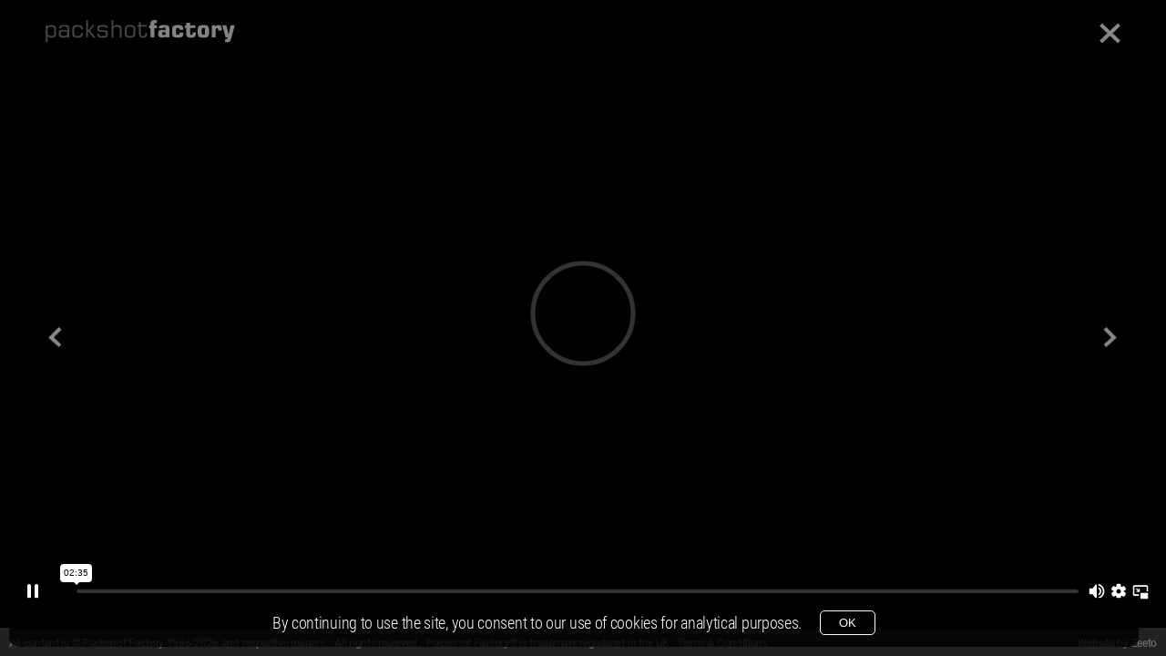

--- FILE ---
content_type: text/html; charset=UTF-8
request_url: https://www.packshotfactory.co.uk/film/reels/house-reel
body_size: 11364
content:
<!DOCTYPE html>
	
<html lang="en">
	
		
	
	<head>
		
		<!-- Global site tag (gtag.js) - Google Analytics -->
<script async src="https://www.googletagmanager.com/gtag/js?id=AW-10968580914"></script>
<script>
	window.dataLayer = window.dataLayer || [];
	function gtag(){ dataLayer.push(arguments); }
	gtag('consent', 'default', {
		'ad_user_data': 'denied',
		'ad_personalization': 'denied',
		'ad_storage': 'denied',
		'analytics_storage': 'denied',
		'wait_for_update': 500,
	});
	gtag('js', new Date());
	gtag('config', 'AW-10968580914');
//	gtag('config', 'AW-10968580914');
//	gtag('config', 'AW-1072432108');
</script>
 
<script>
//	gtag('config', 'AW-10968580914/mPpeCLjQ7tQDELKGne4o', { 'phone_conversion_number': '020 7379 3080' });
	// gtag('config', 	'AW-1072432108/VTPNCJTWu-gDEOyHsP8D', 	{'phone_conversion_number': '020 7379 3080'});
	gtag('config', 	'AW-10968580914/mPpeCLjQ7tQDELKGne4o', 	{'phone_conversion_number': '020 7379 3080'});

</script>
<!--
<script>
	gtag('config', 'AW-1072432108/VTPNCJTWu-gDEOyHsP8D', {'phone_conversion_number': '020 7379 3080'});
</script>
-->

<!-- Event snippet for Website Contact Enquiry conversion page
In your html page, add the snippet and call gtag_report_conversion when someone clicks on the chosen link or button. -->

<script>
	function gtag_report_conversion(url) 
	{
		var callback = function () 
		{
			if (typeof(url) != 'undefined') 
			{
				window.location = url;
			}
		};
		gtag('event', 'conversion', 
		{
			'send_to': 'AW-10968580914/lb6QCKymqIAYELKGne4o',
			'event_callback': callback
		});
		
		return false;
	}
</script>


<!-- Event snippet for Zeeto Contact Test conversion page
In your html page, add the snippet and call gtag_report_conversion when someone clicks on the chosen link or button. -->
<!--
<script>
	function gtag_report_conversion(url) 
	{
		var callback = function () 
		{
			if (typeof(url) != 'undefined') 
			{
				window.location = url;
			}
		};
		gtag('event', 'conversion', 
		{
			'send_to': 'AW-1072432108/T8SQCNmYqoAYEOyHsP8D',
			'event_callback': callback
		});
		
		return false;
	}
</script>
-->

<!-- Consent mode -->
<script>
	
	// Load gtag.js script.
	var gtagScript = document.createElement('script');
		gtagScript.async = true;
		gtagScript.src = 'https://www.googletagmanager.com/gtag/js?id=AW-10968580914';

	var firstScript = document.getElementsByTagName('script')[0];
		firstScript.parentNode.insertBefore(gtagScript,firstScript);

</script>
		
		<meta charset="utf-8">
		<meta name="viewport" content="width=device-width, initial-scale=1.0, user-scalable=no">
		
		<title>Packshot Factory - Film Reels - House Reel</title>
		<meta name="description" content="House Reel Film Production Reel by Packshot Factory">
		<meta name="keywords" content="Packshot Factory, House Reel, House, Reel, Reels Product Film">	
		
		<meta name="robots" content="index, follow">
		<meta name="mobile-web-app-capable" content="yes">
		<meta name="apple-mobile-web-app-capable" content="yes">
		<meta name="apple-mobile-web-app-status-bar-style" content="default">
		
		<meta name="og:title" property="og:title" content="Packshot Factory - Film Reels - House Reel">	
		<meta name="og:description" property="og:description" content="House Reel Film Production Reel by Packshot Factory">		
		<meta name="og:url" property="og:url" content="https://www.packshotfactory.co.uk/film/reels/house-reel">
		<meta name="og:image" property="og:image" content="https://www.packshotfactory.co.uk/media/vid/vimeo/s_rgb/790912488.jpg">
		<meta property="og:site_name" content="Packshot Factory">
		<meta property="og:type" content="website">
		<meta name="twitter:card" content="summary_large_image">
		<meta name="twitter:site" content="@PackshotFactory">
		
				
		
<!-- Favicon https://realfavicongenerator.net/ -->
<link rel="apple-touch-icon" sizes="180x180" href="/theme/ico/apple-touch-icon.png">
<link rel="icon" type="image/png" sizes="32x32" href="/theme/ico/favicon-32x32.png">
<link rel="icon" type="image/png" sizes="16x16" href="/theme/ico/favicon-16x16.png">
<link rel="manifest" href="/theme/ico/site.webmanifest">
<link rel="mask-icon" href="/theme/ico/safari-pinned-tab.svg" color="#222222">
<link rel="shortcut icon" href="/theme/ico/favicon.ico">
<meta name="apple-mobile-web-app-title" content="Packshot Factory">
<meta name="application-name" content="Packshot Factory">
<meta name="msapplication-TileColor" content="#222222">
<meta name="msapplication-TileImage" content="/theme/ico/mstile-144x144.png">
<meta name="msapplication-config" content="/theme/ico/browserconfig.xml">
<meta name="theme-color" content="#222222">

		<script type="application/ld+json"> 
{
	"@context": 			"https://schema.org",
	"@type": 				"ProfessionalService",
	"additionalType": 		"Product Photography and Film",
	"name": 				"Packshot Factory",
	"url": 					"https://packshotfactory.co.uk",
	"logo": 				"https://packshotfactory.co.uk/theme/gfx/logos/packshotfactory.svg",
	"image": 				"https://packshotfactory.co.uk/media/img/s_rgb/001364_l.jpg",
	"@id":					"https://packshotfactory.co.uk/#organization",
	"description": 			"Advertising Product Photography and Film",
	"address": 
	{
		"@type": 			"PostalAddress",
		"streetAddress": 	"5-7 Grape Street",
		"addressLocality": 	"London",
		"postalCode": 		"WC2H 8DW",
		"addressCountry": 	"GB"
	},
	"telephone": 			"+44-2073793080",
	"email": 				"studio@packshotfactory.co.uk",
	"geo": 
	{
		"@type": 			"GeoCoordinates",
		"latitude": 		"51.516557",
		"longitude": 		"-0.125800"
	},
	"hasMap": 				"https://g.page/PackshotFactory",
	"openingHoursSpecification": 
	{
		"@type": 			"OpeningHoursSpecification",
		"dayOfWeek": 		["Monday", "Tuesday", "Wednesday", "Thursday", "Friday"],
		"opens": 			"09:00",
		"closes": 			"18:00"
	}, 
	"sameAs":				["https://en-gb.facebook.com/PackshotFactory/", "https://www.instagram.com/packshotfactory", "https://twitter.com/packshotfactory", "https://vimeo.com/packshotfactory", "https://www.youtube.com/user/PackshotFactory", "https://uk.linkedin.com/company/packshot-factory-ltd"]
}
</script>		
		<link rel="stylesheet" type="text/css" href="/.core/css/frrame.min.css">
		<link rel="stylesheet" type="text/css" href="/.core/css/packshotfactory.min.css">
		<link rel="stylesheet" type="text/css" href="/theme/css/style.min.css">
		<link rel="stylesheet" type="text/css" href="/.core/css/dev.min.css">
		
					<script src="/.core/lib/jquery.min.js"></script>
			<script src="/.core/lib/jquery.iosslider.min.js"></script>
			<script>
				var webSourcePath 	= '/homepages/11/d4299044656/htdocs/packshotfactory';
				var webCorePath 	= '/homepages/11/d4299044656/htdocs/packshotfactory/.core';
			</script>
			<script src="/.core/js/jqueryEngine.js"></script>
				
	</head>

	<body>
		
		<!-- Cookies -->
		<div class="frrame-layout-cookies" id="frrame-layout-cookies">
			By continuing to use the site, you consent to our use of cookies for analytical purposes.
			<button onclick="(function()
			{
				document.getElementById('frrame-layout-cookies').style.display = 'none';

				localStorage.setItem('consentGranted', 'true');
				function gtag() { dataLayer.push(arguments); }

				gtag('consent', 'update', 
				{
					ad_user_data: 'granted',
					ad_personalization: 'granted',
					ad_storage: 'granted',
					analytics_storage: 'granted'
				});
				
			})(); 
			return false;">
			OK
			</button>
		</div>
		
		<nav><div id="logo">
	<a href="/" class="js_guiColor" >
		<svg version="1.1" id="Packshot Factory Logo" xmlns="http://www.w3.org/2000/svg" xmlns:xlink="http://www.w3.org/1999/xlink" x="0px" y="0px" width="208px" height="30px" viewBox="0 0 208 30" enable-background="new 0 0 208 30" xml:space="preserve">
			<title>Packshot Factory Logo</title>
			<!-- packshot		 -->	<path fill-rule="evenodd" clip-rule="evenodd" fill="#474746" d="M2.197,13.486c0,1.404,0.325,2.428,0.974,3.069c0.646,0.635,1.689,0.956,3.123,0.956c1.299,0,2.159-0.238,2.589-0.708c0.431-0.473,0.644-1.562,0.644-3.265v-2.317c0-1.711-0.213-2.804-0.644-3.278c-0.43-0.47-1.29-0.706-2.589-0.706c-1.434,0-2.477,0.32-3.123,0.956c-0.648,0.642-0.974,1.668-0.974,3.081V13.486L2.197,13.486z M0.225,5.604h1.895v2.106c0.325-0.785,0.825-1.365,1.512-1.733c0.682-0.369,1.595-0.553,2.741-0.553c1.907,0,3.254,0.399,4.041,1.193c0.786,0.799,1.177,2.186,1.177,4.156v3.213c0,1.962-0.391,3.345-1.177,4.142c-0.787,0.795-2.134,1.195-4.041,1.195c-1.104,0-1.981-0.168-2.628-0.496c-0.647-0.329-1.165-0.865-1.547-1.611v7.11H0.225V5.604L0.225,5.604z M23.924,15.698v-1.426c0-0.646-0.326-1.115-0.974-1.413c-0.647-0.303-1.681-0.452-3.098-0.452c-1.299,0-2.168,0.166-2.602,0.496c-0.439,0.329-0.656,0.96-0.656,1.896c0,1.062,0.23,1.769,0.695,2.124c0.46,0.354,1.386,0.536,2.779,0.536c1.248,0,2.199-0.153,2.863-0.457C23.593,16.699,23.924,16.264,23.924,15.698L23.924,15.698z M24.023,17.718c-0.305,0.564-0.791,0.973-1.455,1.228c-0.665,0.251-1.591,0.379-2.768,0.379c-2.099,0-3.502-0.304-4.214-0.908c-0.713-0.603-1.069-1.729-1.069-3.376c0-0.948,0.083-1.694,0.248-2.233c0.165-0.54,0.438-0.975,0.821-1.3c0.321-0.275,0.795-0.469,1.421-0.583c0.62-0.119,1.52-0.176,2.688-0.176c1.217,0,2.142,0.101,2.78,0.303c0.644,0.202,1.125,0.536,1.447,1.01v-2.34c0-1.105-0.213-1.821-0.639-2.15c-0.422-0.325-1.486-0.487-3.193-0.487c-1.238,0-2.063,0.132-2.468,0.391c-0.408,0.264-0.621,0.755-0.639,1.476h-1.973V8.642c0-1.159,0.37-1.983,1.112-2.476c0.743-0.496,2.024-0.741,3.841-0.741c1.416,0,2.494,0.062,3.232,0.18c0.738,0.119,1.286,0.312,1.642,0.579c0.391,0.307,0.665,0.689,0.826,1.146c0.16,0.452,0.243,1.233,0.243,2.339v9.476h-1.808L24.023,17.718L24.023,17.718z M34.745,19.324c-2.002,0-3.401-0.396-4.2-1.186c-0.796-0.787-1.195-2.172-1.195-4.151V10.77c0-1.987,0.396-3.374,1.19-4.164c0.795-0.786,2.186-1.181,4.179-1.181h0.931c1.89,0,3.254,0.364,4.092,1.097c0.835,0.733,1.269,1.936,1.304,3.607l-2.051,0.014c-0.043-1.097-0.286-1.853-0.738-2.261c-0.447-0.412-1.316-0.618-2.606-0.618h-0.931c-1.363,0-2.255,0.232-2.676,0.692c-0.421,0.466-0.63,1.555-0.63,3.266v2.313c0,1.725,0.213,2.817,0.635,3.283c0.426,0.459,1.315,0.693,2.671,0.693h0.931c1.308,0,2.189-0.225,2.649-0.678c0.465-0.446,0.695-1.271,0.695-2.461v-0.232h2.051v0.259c0,1.764-0.413,3.027-1.242,3.788c-0.826,0.758-2.203,1.137-4.128,1.137H34.745L34.745,19.324z M44.625,19.144V0h1.972v10.875h0.613l4.379-5.271h2.264l-5.065,6.03l6.06,7.509h-2.506l-5.131-6.43h-0.613v6.43H44.625L44.625,19.144z M56.741,15.119h2.011v0.308c0,0.833,0.257,1.403,0.766,1.715c0.508,0.312,1.529,0.47,3.063,0.47c1.725,0,2.785-0.158,3.18-0.474c0.399-0.319,0.6-0.931,0.6-1.839c0-0.882-0.165-1.47-0.49-1.769c-0.326-0.294-1.143-0.474-2.451-0.544c-0.481-0.026-1.134-0.053-1.959-0.079c-1.798-0.048-2.867-0.176-3.206-0.373c-0.509-0.281-0.873-0.667-1.086-1.154c-0.217-0.491-0.326-1.193-0.326-2.111c0-1.5,0.379-2.514,1.135-3.045s2.415-0.799,4.986-0.799c1.994,0,3.346,0.255,4.054,0.759c0.708,0.505,1.064,1.396,1.064,2.664h-1.985V8.721c0-0.602-0.256-1.014-0.77-1.242c-0.512-0.229-1.533-0.343-3.063-0.343c-1.477,0-2.42,0.137-2.824,0.413c-0.407,0.272-0.612,0.847-0.612,1.72c0,0.531,0.039,0.904,0.113,1.12c0.078,0.215,0.213,0.377,0.408,0.486c0.4,0.216,1.282,0.339,2.65,0.373c0.348,0.009,0.612,0.018,0.8,0.026c1.12,0.044,1.998,0.102,2.637,0.176c0.634,0.07,1.09,0.171,1.359,0.299c0.596,0.275,1.017,0.671,1.269,1.185c0.248,0.514,0.374,1.26,0.374,2.238c0,0.991-0.122,1.747-0.369,2.259c-0.248,0.52-0.687,0.971-1.325,1.365c-0.287,0.19-0.756,0.325-1.412,0.404c-0.651,0.083-1.56,0.124-2.724,0.124c-2.372,0-3.945-0.277-4.714-0.83c-0.77-0.554-1.151-1.559-1.151-3.015V15.119L56.741,15.119zM72.433,19.144V0h1.895v7.456c0.326-0.693,0.843-1.206,1.556-1.535c0.712-0.33,1.655-0.496,2.823-0.496c1.76,0,2.989,0.359,3.693,1.075c0.704,0.715,1.056,1.97,1.056,3.77v8.874H81.47v-8.448c0-1.413-0.204-2.344-0.617-2.791c-0.413-0.443-1.212-0.667-2.398-0.667c-1.402,0-2.424,0.32-3.075,0.966c-0.647,0.64-0.974,1.667-0.974,3.071v7.869H72.433L72.433,19.144z M96.549,13.539v-2.317c0-1.702-0.213-2.791-0.643-3.256c-0.426-0.47-1.33-0.702-2.703-0.702h-0.929c-1.364,0-2.255,0.232-2.677,0.692c-0.421,0.466-0.63,1.555-0.63,3.266v2.317c0,1.721,0.213,2.813,0.635,3.279c0.426,0.459,1.316,0.693,2.672,0.693h0.929c1.365,0,2.265-0.238,2.698-0.708C96.331,16.331,96.549,15.242,96.549,13.539L96.549,13.539z M92.3,19.324c-2.003,0-3.401-0.396-4.201-1.186c-0.794-0.787-1.194-2.172-1.194-4.151v-3.213c0-1.988,0.396-3.379,1.19-4.165c0.795-0.79,2.186-1.185,4.18-1.185h0.929c2.004,0,3.402,0.395,4.202,1.185c0.794,0.786,1.194,2.177,1.194,4.165v3.213c0,1.987-0.396,3.375-1.19,4.159c-0.791,0.787-2.186,1.178-4.18,1.178H92.3L92.3,19.324zM100.841,7.315V5.604h1.643V2.559h1.985v3.046h6.569v1.711h-6.569v7.457c0,1.062,0.174,1.787,0.517,2.167c0.344,0.382,0.999,0.572,1.964,0.572c0.96,0,1.607-0.186,1.942-0.554s0.504-1.098,0.504-2.186v-0.399h2.012v0.118c0,1.9-0.313,3.183-0.935,3.84c-0.625,0.663-1.92,0.993-3.893,0.993c-1.534,0-2.603-0.353-3.197-1.05c-0.6-0.698-0.899-1.958-0.899-3.783V7.315H100.841L100.841,7.315z"/>
			<!-- 		 factory -->	<path fill-rule="evenodd" clip-rule="evenodd" fill="#838383" d="M115.136,19.121V8.939h-1.462V5.67h1.462c-0.008-0.109-0.013-0.236-0.017-0.375c-0.004-0.145-0.009-0.346-0.009-0.611c0-1.592,0.321-2.751,0.959-3.483c0.644-0.733,1.658-1.1,3.048-1.1h3.13v3.145h-0.994c-0.635,0-1.095,0.087-1.372,0.266c-0.282,0.179-0.421,0.476-0.421,0.881V5.67h2.787v3.27h-2.787v10.182H115.136L115.136,19.121z M129.31,16.375h1.167c0.426,0,0.743-0.097,0.955-0.293c0.213-0.195,0.317-0.492,0.317-0.881v-0.705c0-0.397-0.104-0.698-0.317-0.895c-0.212-0.196-0.529-0.293-0.955-0.293h-1.167c-0.435,0-0.765,0.102-0.985,0.302c-0.222,0.201-0.33,0.497-0.33,0.886v0.705c0,0.389,0.108,0.686,0.33,0.881C128.545,16.278,128.875,16.375,129.31,16.375L129.31,16.375z M124.295,9.093c0.018-1.286,0.373-2.207,1.068-2.765c0.694-0.559,1.854-0.838,3.474-0.838h2.021c1.884,0,3.217,0.336,4.008,1.008c0.785,0.676,1.18,1.81,1.18,3.41v9.213h-4.271v-1.225c-0.355,0.475-0.781,0.829-1.271,1.06c-0.49,0.232-1.063,0.346-1.715,0.346h-1.545c-1.142,0-2.027-0.324-2.644-0.973c-0.621-0.646-0.93-1.569-0.93-2.77v-1.256c0-1.156,0.353-2.045,1.055-2.669c0.704-0.624,1.711-0.933,3.014-0.933h1.176c0.612,0,1.159,0.104,1.654,0.313c0.49,0.209,0.895,0.515,1.206,0.912V9.311c0-0.419-0.091-0.72-0.272-0.902c-0.183-0.184-0.482-0.274-0.895-0.274h-0.726c-0.521,0-0.872,0.069-1.059,0.209c-0.188,0.144-0.278,0.396-0.278,0.763L124.295,9.093L124.295,9.093z M151.331,13.812c0,0.069,0.004,0.174,0.013,0.313s0.014,0.244,0.014,0.31c0,1.748-0.408,2.996-1.221,3.74c-0.816,0.751-2.188,1.127-4.119,1.127h-1.793c-1.962,0-3.334-0.411-4.128-1.226c-0.795-0.817-1.19-2.247-1.19-4.292v-2.777c0-2.032,0.396-3.463,1.19-4.282c0.794-0.824,2.166-1.234,4.128-1.234h1.793c1.914,0,3.278,0.371,4.094,1.112c0.812,0.741,1.22,1.976,1.22,3.702v0.357h-4.271v-0.126c0-0.689-0.117-1.169-0.352-1.431c-0.23-0.266-0.651-0.396-1.264-0.396h-0.572c-0.644,0-1.072,0.144-1.29,0.437c-0.217,0.287-0.325,1.016-0.325,2.185v2.149c0,1.164,0.108,1.893,0.325,2.176c0.218,0.283,0.646,0.427,1.29,0.427h0.572c0.62,0,1.042-0.139,1.271-0.414c0.23-0.278,0.344-0.789,0.344-1.539v-0.317H151.331L151.331,13.812z M158.576,19.302c-0.791,0-1.468-0.109-2.035-0.332c-0.569-0.223-1.03-0.563-1.377-1.025c-0.252-0.331-0.435-0.71-0.539-1.135c-0.107-0.427-0.16-1.054-0.16-1.878v-0.729V8.788h-1.536V5.67h1.536V3.088h4.25V5.67h5.674v3.118h-5.674v5.489c0,0.82,0.091,1.339,0.273,1.562c0.183,0.222,0.547,0.33,1.099,0.33c0.521,0,0.872-0.095,1.059-0.291s0.278-0.58,0.278-1.151v-1.125h3.533v1.522c0,1.429-0.334,2.484-0.998,3.16c-0.665,0.676-1.706,1.018-3.122,1.018H158.576L158.576,19.302z M171.364,11.33v2.146c0,1.168,0.108,1.893,0.326,2.18c0.212,0.283,0.646,0.427,1.289,0.427h0.521c0.634,0,1.059-0.139,1.272-0.422c0.212-0.279,0.316-1.008,0.316-2.185V11.33c0-1.187-0.104-1.92-0.316-2.198c-0.214-0.283-0.639-0.423-1.272-0.423h-0.521c-0.644,0-1.077,0.144-1.289,0.437C171.473,9.433,171.364,10.161,171.364,11.33L171.364,11.33z M167.015,11.011c0-2.036,0.396-3.467,1.189-4.286c0.794-0.824,2.166-1.234,4.128-1.234h1.789c1.961,0,3.334,0.41,4.127,1.234c0.795,0.819,1.19,2.25,1.19,4.286v2.77c0,2.045-0.396,3.475-1.19,4.296c-0.793,0.814-2.166,1.226-4.127,1.226h-1.789c-1.962,0-3.334-0.411-4.128-1.226c-0.794-0.821-1.189-2.251-1.189-4.296V11.011L167.015,11.011z M182.508,19.121V5.67h4.123l-0.052,1.918c0.339-0.741,0.764-1.277,1.272-1.604c0.508-0.327,1.167-0.493,1.982-0.493c1.347,0,2.283,0.345,2.81,1.034c0.524,0.692,0.79,1.979,0.79,3.858v1.204h-3.993v-0.859c0-0.646-0.097-1.099-0.287-1.352c-0.191-0.257-0.534-0.384-1.038-0.384c-0.524,0-0.881,0.148-1.071,0.449c-0.191,0.297-0.286,1.012-0.286,2.146v7.534H182.508L182.508,19.121z M197.692,18.97l-3.729-13.3h4.428l2.579,10.003l2.239-10.003h4.566l-4.197,15.197c-0.365,1.32-0.868,2.229-1.515,2.712c-0.643,0.483-1.59,0.728-2.835,0.728c-0.382,0-1.042-0.044-1.984-0.127c-0.151-0.017-0.264-0.03-0.329-0.039v-3.005h0.929c0.413,0,0.79-0.113,1.125-0.336c0.333-0.227,0.542-0.495,0.629-0.811l0.257-1.02H197.692L197.692,18.97z"/>
			<!--
			<!-- . .......... 	 - >	<path fill-rule="evenodd" clip-rule="evenodd" fill="#929084" d="M8.402,25.836c0.589,0,1.082,0.2,1.479,0.608c0.403,0.404,0.603,0.898,0.603,1.475s-0.205,1.063-0.608,1.472C9.472,29.796,8.979,30,8.402,30c-0.577,0-1.069-0.204-1.474-0.609c-0.403-0.408-0.608-0.896-0.608-1.472c0-0.591,0.205-1.082,0.608-1.486C7.333,26.036,7.825,25.836,8.402,25.836L8.402,25.836zM26.349,25.836c0.589,0,1.082,0.2,1.479,0.608c0.403,0.404,0.602,0.898,0.602,1.475s-0.205,1.063-0.608,1.472C27.418,29.796,26.925,30,26.349,30c-0.577,0-1.07-0.204-1.475-0.609c-0.403-0.408-0.607-0.896-0.607-1.472c0-0.591,0.204-1.082,0.607-1.486C25.278,26.036,25.771,25.836,26.349,25.836L26.349,25.836z M35.321,25.836c0.589,0,1.082,0.2,1.479,0.608c0.403,0.404,0.603,0.898,0.603,1.475s-0.205,1.063-0.608,1.472C36.391,29.796,35.897,30,35.321,30c-0.577,0-1.07-0.204-1.474-0.609c-0.403-0.408-0.608-0.896-0.608-1.472c0-0.591,0.205-1.082,0.608-1.486C34.251,26.036,34.744,25.836,35.321,25.836L35.321,25.836z M44.294,25.836c0.59,0,1.082,0.2,1.479,0.608c0.404,0.404,0.603,0.898,0.603,1.475s-0.205,1.063-0.608,1.472C45.364,29.796,44.87,30,44.294,30s-1.069-0.204-1.474-0.609c-0.403-0.408-0.608-0.896-0.608-1.472c0-0.591,0.205-1.082,0.608-1.486C43.225,26.036,43.718,25.836,44.294,25.836L44.294,25.836zM53.267,25.836c0.59,0,1.082,0.2,1.479,0.608c0.404,0.404,0.603,0.898,0.603,1.475s-0.205,1.063-0.608,1.472C54.337,29.796,53.844,30,53.267,30c-0.576,0-1.069-0.204-1.474-0.609c-0.403-0.408-0.607-0.896-0.607-1.472c0-0.591,0.204-1.082,0.607-1.486C52.197,26.036,52.69,25.836,53.267,25.836L53.267,25.836z M62.24,25.836c0.589,0,1.082,0.2,1.479,0.608c0.403,0.404,0.603,0.898,0.603,1.475s-0.206,1.063-0.609,1.472C63.31,29.796,62.816,30,62.24,30c-0.577,0-1.07-0.204-1.474-0.609c-0.403-0.408-0.608-0.896-0.608-1.472c0-0.591,0.205-1.082,0.608-1.486C61.17,26.036,61.663,25.836,62.24,25.836L62.24,25.836z M71.213,25.836c0.589,0,1.083,0.2,1.479,0.608c0.404,0.404,0.603,0.898,0.603,1.475s-0.205,1.063-0.608,1.472C72.283,29.796,71.789,30,71.213,30c-0.577,0-1.069-0.204-1.474-0.609c-0.403-0.408-0.608-0.896-0.608-1.472c0-0.591,0.205-1.082,0.608-1.486C70.144,26.036,70.636,25.836,71.213,25.836L71.213,25.836z M80.186,25.836c0.59,0,1.082,0.2,1.479,0.608c0.404,0.404,0.603,0.898,0.603,1.475s-0.205,1.063-0.608,1.472C81.256,29.796,80.763,30,80.186,30c-0.576,0-1.069-0.204-1.474-0.609c-0.403-0.408-0.608-0.896-0.608-1.472c0-0.591,0.205-1.082,0.608-1.486C79.116,26.036,79.609,25.836,80.186,25.836L80.186,25.836z M89.159,25.836c0.589,0,1.082,0.2,1.479,0.608c0.403,0.404,0.603,0.898,0.603,1.475s-0.206,1.063-0.609,1.472C90.229,29.796,89.735,30,89.159,30c-0.577,0-1.07-0.204-1.474-0.609c-0.404-0.408-0.608-0.896-0.608-1.472c0-0.591,0.204-1.082,0.608-1.486C88.089,26.036,88.582,25.836,89.159,25.836L89.159,25.836zM98.132,25.836c0.589,0,1.082,0.2,1.479,0.608c0.403,0.404,0.603,0.898,0.603,1.475s-0.205,1.063-0.608,1.472C99.201,29.796,98.708,30,98.132,30s-1.07-0.204-1.474-0.609c-0.403-0.408-0.608-0.896-0.608-1.472c0-0.591,0.205-1.082,0.608-1.486C97.062,26.036,97.556,25.836,98.132,25.836L98.132,25.836z M107.104,25.836c0.59,0,1.083,0.2,1.479,0.608c0.404,0.404,0.604,0.898,0.604,1.475s-0.206,1.063-0.609,1.472c-0.403,0.405-0.896,0.609-1.474,0.609c-0.576,0-1.069-0.204-1.474-0.609c-0.403-0.408-0.608-0.896-0.608-1.472c0-0.591,0.205-1.082,0.608-1.486C106.035,26.036,106.528,25.836,107.104,25.836L107.104,25.836z"/>
			<!--  . 			 - >	<path fill-rule="evenodd" clip-rule="evenodd" fill="#F38B00" d="M17.375,25.836c0.59,0,1.082,0.2,1.479,0.608c0.404,0.404,0.603,0.898,0.603,1.475s-0.205,1.063-0.608,1.472C18.445,29.796,17.951,30,17.375,30s-1.069-0.204-1.474-0.609c-0.403-0.408-0.607-0.896-0.607-1.472c0-0.591,0.204-1.082,0.607-1.486C16.306,26.036,16.799,25.836,17.375,25.836L17.375,25.836z"/>
			-->
		</svg>
	</a>
</div>
<div class="mainMenu burgerMenu">
	
	<input class="mainMenuButton" id="mainMenuButton" type="checkbox"/>
	<label class="___mobileOnly mainMenuIcon" for="mainMenuButton"><span class="mainMenuIconGfx"></span></label>
	
	<div class="mainMenuItems">
		<ul class="___mobileOnly mainMenuItemsMobile mainMenuMobileSubmenu" data-nav="0">
			<li><span class="mainMenuMobileSubmenuOpen" data-nav="100">Photography ...</span></li>
	<ul class="mainMenuMobileSubmenu" data-nav="100">

<li><a href="/photography/portfolio/" >Portfolio</a></li>
<li><a href="/photography/drinks/" >Drinks</a></li>
<li><a href="/photography/food/" >Food</a></li>
<li><a href="/photography/liquid-and-smoke/" >Liquid / Smoke</a></li>
<li><a href="/photography/watches/" >Watches</a></li>
<li><a href="/photography/jewellery/" >Jewellery</a></li>
<li><a href="/photography/fashion/" >Fashion</a></li>
<li><a href="/photography/cosmetics/" >Cosmetics</a></li>
<li><a href="/photography/artwork/" >Artwork</a></li>
<li><a href="/photography/other-products/" >Other Products</a></li>
<li><a href="/photography/" >Services</a></li>
		<li><span class="mainMenuMobileSubmenuClose" data-nav="0">[ back ]</span></li>
	</ul>
</li>

<li><span class="mainMenuMobileSubmenuOpen" data-nav="200">Film ...</span></li>
	<ul class="mainMenuMobileSubmenu" data-nav="200">

<li><a href="/film/reels/" >Reels</a></li>
<li><a href="/film/food/" >Food</a></li>
<li><a href="/film/liquids/" >Liquids</a></li>
<li><a href="/film/tv-and-end-frames/" >TV & End Frames</a></li>
<li><a href="/film/product/" >Product</a></li>
<li><a href="/film/" >Services</a></li>
		<li><span class="mainMenuMobileSubmenuClose" data-nav="0">[ back ]</span></li>
	</ul>
</li>

<li><a href="/contact" >Contact</a></li>
<li><a href="/about-us" >About us</a></li>
<li><a href="/our-services" >Our Services</a></li>
<li><a href="/our-studios/" >Our Studios</a></li>
<li><a href="/careers" >Careers</a></li>
<li><a href="/frequently-asked-questions" >Frequently Asked Questions</a></li>
<li><a href="/terms-and-conditions" >Terms and Conditions</a></li>
		</ul>
		<ul class="___desktopOnly mainMenuItemsDesktop">
			<li class="js_pageProjectInterface js_guiColor" ><a href="/photography/portfolio/"  class="mainMenuItemDesktopLink">Photography</a></li>

<li class="js_pageProjectInterface js_guiColor" ><a href="/film/reels/"  class="mainMenuItemDesktopLink">Film</a></li>

<li class="js_pageProjectInterface js_guiColor" ><a href="/contact"  class="mainMenuItemDesktopLink">Info</a></li>

			<div class="mainDesktopMainmenuUnderline"></div>
		</ul>
	</div>
	
	<div class="mainMenuBackground"></div>
	
</div>
	
<script>
	
	$(document).ready(function()
	{	
		// Stylise
		$('.___mobileOnly li:contains("Photography"), .___mobileOnly li:contains("Terms and Conditions")').addClass('mainMenuItemGap');
		$('.___mobileOnly li:contains("Terms and Conditions")').addClass('mainMenuItemsFooter');
		
		// Add js functionality
		$('.mainMenuMobileSubmenu, .mainMenuMobileSubmenuOpen, .mainMenuMobileSubmenuClose').addClass('js_burgerSubMenu');
		$('.mainMenuMobileSubmenu:not([data-nav="0"]').addClass('hidden').css('left', 100 + 'vw');
		
		// Scroll the menu
		$('.mainMenuMobileSubmenuOpen, .mainMenuMobileSubmenuClose').on('click', function()
		{
			$this = this;
			
			$('.mainMenuItemsMobile').css('left', ($('.mainMenuMobileSubmenu[data-nav="' + $(this).attr('data-nav') + '"]').parentsUntil('.mainMenuItems', '.mainMenuMobileSubmenu').length) * -100 + 'vw');
			$('.mainMenuMobileSubmenu[data-nav="' + $(this).attr('data-nav') + '"]').removeClass('hidden');
			
			$('.mainMenuMobileSubmenu').on('transitionend', function(e)
			{
				if ($($this).hasClass('mainMenuMobileSubmenuClose')) 
					$($this).closest('.mainMenuMobileSubmenu').addClass('hidden');
			});
		});
		
		// Block the background and reset the menu
		$('.mainMenuButton').on('change', mainMenu);
		$('.mainMenuItemsMobile a, #logo a').on('click', mainMenu);
		
		function mainMenu()
		{
			if ($(this).is(':checked'))
			{
				$('body').addClass('mainMenuBurgerMenuBlockBody');
			}
			else
			{
				$('body').removeClass('mainMenuBurgerMenuBlockBody');
				
				$('.mainMenuItemsMobile').css('left', 0);
				$('.mainMenuMobileSubmenu:not([data-nav="0"]').addClass('hidden')
			}
		};
		
		mainMenuMouseHover();
		
		function mainMenuMouseHover()
		{
			var resetPositionTimer;
			var delayMouseLeaveTimer;
			
			$('.mainMenuItemsDesktop').on('mouseenter', '.mainMenuItemDesktopLink', function() 
			{
				clearTimeout(resetPositionTimer);
				clearTimeout(delayMouseLeaveTimer);
				
				$('.mainDesktopMainmenuUnderline').offset({left: $(this).offset().left + ($(this).outerWidth() / 2)});
				$('.mainDesktopMainmenuUnderline').offset({left: $(this).offset().left + (($(this).innerWidth() - $(this).width()) / 2)});
				$('.mainDesktopMainmenuUnderline').width($(this).width());
			});
			
			$('.mainMenuItemsDesktop').on('mouseleave', '.mainMenuItemDesktopLink', function() 
			{
				$this = $(this);
				
				delayMouseLeaveTimer 	= setTimeout(function()
				{
					$('.mainDesktopMainmenuUnderline').offset({left: $($this).offset().left + ($($this).outerWidth() / 2)});
					$('.mainDesktopMainmenuUnderline').width(0);
					
					resetPositionTimer 	= setTimeout(function() {$('.mainDesktopMainmenuUnderline').css({left: ''}); }, 200);
				}, 250);
			});
		}
	});
	
</script>
</nav>
<main><noscript><section class="frrame-element_page frrame-theme_dark pageProject">
	
	<div class="frrame-layout_fullScreen">
		
		<div class="pageProjectButtonClose js_pageProjectInterface">
	<a href="/film/reels" class="pageProjectButtonCloseLink">
		<svg xmlns="http://www.w3.org/2000/svg" x="0px" y="0px" width="100%" height="100%" viewBox="0 0 23 23">
			<line fill="none" stroke-width="4" stroke-miterlimit="10" x1="1.5" y1="2" x2="21.5" y2="21"/>
			<line fill="none" stroke-width="4" stroke-miterlimit="10" x1="21.5" y1="2" x2="1.5" y2="21"/>
		</svg>
	</a>
</div>

		
		<!-- Slider -->
		<div class="iosslider">
			
			<div class="slider">
				<div class="slide" data-index="1" data-id="790912488" data-slide="1"><div class="pageProjectItem pageProjectItemVimeo pageProjectDisplayFit">
	
	<iframe 
		src="https://player.vimeo.com/video/790912488?autoplay=1" 
		width="100%" 
		height="100%" 
		frameborder="0" 
		webkitallowfullscreen mozallowfullscreen allowfullscreen>
	</iframe>
	
	<div class="pageProjectItemInfo js_pageProjectInterface ">
	<span><a href="/film/">Film</a> //
<a href="/film/reels/">Reels</a> //</span>

	<span>House Reel</span>

</div>

	
	
	
	<div>
		<!--
		{tpl_pageProjectItemWidgetWeb}
		{tpl_pageProjectItemWidgetBehance}
		{tpl_pageProjectItemWidgetTwitter}
		{tpl_pageProjectItemWidgetFacebook}
		-->
	</div>

</div>
</div>
			</div>
			
			<!-- Slide overlay -->
			<div class="js_iosSliderGui">
				<div class="pageProjectButtonChange pageProjectButtonPrev js_iosSliderArrows js_pageProjectInterface js_guiColor" >
	<a href="/film/reels/watch-reel" class="pageProjectButtonChangeLink js_iosSliderArrow">
		<svg xmlns="http://www.w3.org/2000/svg" x="0px" y="0px" width="23px" height="23px" viewBox="0 0 23 23">
			<polyline fill="none" stroke-width="4" stroke-miterlimit="10" points="16,2 6,12 16,21 "/>
		</svg>
	</a>
</div>

				<div class="pageProjectButtonChange pageProjectButtonNext js_iosSliderArrows js_pageProjectInterface js_guiColor" >
	<a href="/film/reels/food-showreel" class="pageProjectButtonChangeLink js_iosSliderArrow">
		<svg xmlns="http://www.w3.org/2000/svg" x="0px" y="0px" width="100%" height="100%" viewBox="0 0 23 23">
			<polyline fill="none" stroke-width="4" stroke-miterlimit="10" points="6,2 16,12 6,21 "/>
		</svg>
	</a>
</div>

				<div class="js_iosSliderGuiSlideshow pageProjectSlideshowInterface">
					<div class="js_pageProjectInterface">
						<div class="js_iosSliderGuiSlideshowButton pageProjectSlideshowButton">
							
								<svg 
									version="1.1" xmlns="http://www.w3.org/2000/svg" xmlns:xlink="http://www.w3.org/1999/xlink" 
									x="0px" y="0px" width="100%" height="100%" viewBox="0 0 60 60" xml:space="preserve">
									
									<!-- Play Button Top -->
									<path d="M45,30 15,30 15,15 45,30z">
										
										<!-- Play to Pause -->
										<animate id="topPlayToPause" 
											attributeName="d" values="M45,30 15,30 15,15 45,30Z;M45,27 15,27 15,15 45,15Z" 
											begin="indefinite" fill="freeze" dur="150ms" calcMode="spline" keySplines="0.1 0 0.9 1"/>
										<!-- 90 deg rotation -->
										<animateTransform 
											attributeName="transform" type="rotate" from="0 30 30" to="90 30 30" 
											begin="topPlayToPause.begin" fill="freeze" dur="150ms" calcMode="spline" keySplines="0.1 0 0.9 1"/>
										
										<!-- Pause to Play -->
										<animate id="topPauseToPlay" 
											attributeName="d" values="M45,27 15,27 15,15 45,15Z;M45,30 15,30 15,30 45,15Z" 
											begin="indefinite" fill="freeze" dur="150ms" calcMode="spline" keySplines="0.1 0 0.9 1"/>
										<!-- 90 deg rotation -->
										<animateTransform 
											attributeName="transform" type="rotate" from="90 30 30" to="180 30 30" 
											begin="topPauseToPlay.begin" fill="freeze" dur="150ms" calcMode="spline" keySplines="0.1 0 0.9 1"/>
										
									</path>
									
									<!-- Play Button Bottom -->
									<path d="M15,45 15,30 45,30 45,30z">
										
										<!-- Play to Pause -->
										<animate id="bottomPlayToPause" 
											attributeName="d" values="M15,45 15,30 45,30 45,30Z;M15,45 15,33 45,33 45,45Z" 
											begin="indefinite" fill="freeze" dur="150ms" calcMode="spline" keySplines="0.1 0 0.9 1"/>
										<!-- 90 deg rotation -->
										<animateTransform 
											attributeName="transform" type="rotate" from="0 30 30" to="90 30 30" 
											begin="bottomPlayToPause.begin" fill="freeze" dur="150ms" calcMode="spline" keySplines="0.1 0 0.9 1"/>
										
										<!-- Pause to Play -->
										<animate id="bottomPauseToPlay" 
											attributeName="d" values="M15,45 15,33 45,33 45,45Z;M15,30 15,30 45,30 45,45Z" 
											begin="indefinite" fill="freeze" dur="150ms" calcMode="spline" keySplines="0.1 0 0.9 1"/>
										<!-- 90 deg rotation -->
										<animateTransform 
											attributeName="transform" type="rotate" from="90 30 30" to="180 30 30" 
											begin="bottomPauseToPlay.begin" fill="freeze" dur="150ms" calcMode="spline" keySplines="0.1 0 0.9 1"/>
										
									</path>
								
								</svg>
								
							</div>
						<div class="js_iosSliderGuiSlideshowTimer pageProjectSlideshowTimer">
							<div class="js_iosSliderGuiSlideshowTimerProgress pageProjectSlideshowTimerProgress"></div>
						</div>
					</div>
				</div>
			</div>
			
			<!-- Thumbnails 
			{tpl_pageProjectThumbnails}-->
		</div>
		
	</div>

</section>
</noscript></main>
<footer><span class="mainFooter"><span class="frrame-layout_widthSensitive">
	<span class="frrame-layout_widthSensitiveShort" aria-hidden="true">	
		<span class="frrame-layout_widthSensitive">
			<span class="frrame-layout_widthSensitiveShort">
				<span class="frrame-layout_widthSensitive">
					<span class="frrame-layout_widthSensitiveShort">
						&copy; Packshot Factory 2026.  &nbsp;  
						<a href="/terms-and-conditions" class="___desktopOnly">Terms &amp; Conditions</a>  &nbsp;  
					</span>
					<span class="frrame-layout_widthSensitiveLong">
						&copy; Packshot Factory 2026.  &nbsp;  
						All rights reserved.  &nbsp;  
						<a href="/terms-and-conditions" class="___desktopOnly">Terms &amp; Conditions</a>  &nbsp;  
					</span>
				</span>
			</span>
			<span class="frrame-layout_widthSensitiveLong">
				All content is &copy; Packshot Factory 1986-2026 and respective owners.  &nbsp;  
				All rights reserved.  &nbsp;  
				<a href="/terms-and-conditions" class="___desktopOnly">Terms &amp; Conditions</a>  &nbsp;  
			</span>
		</span>
	</span>
	<span class="frrame-layout_widthSensitiveLong">
		All content is &copy; Packshot Factory 1986-2026 and respective owners.  &nbsp;  
		All rights reserved.  &nbsp;  
		Packshot Factory&reg; is trademark registered in the UK  &nbsp;  
		<a href="/terms-and-conditions" class="___desktopOnly">Terms &amp; Conditions</a>  &nbsp;  
	</span>
</span>
</span><span class="mainFooterBadge">Website by <a href="https://zeeto.com" rel="author" target="_blank">Zeeto</a></span>
</footer>
		
	</body>

</html>



--- FILE ---
content_type: text/html; charset=UTF-8
request_url: https://www.packshotfactory.co.uk/.core/php/jqueryEngine.php
body_size: 2419
content:
	
{"engineScript":"\/.core\/js\/pageProject.js","customScript":null,"pageSource":"<section class=\"frrame-element_page frrame-theme_dark pageProject\">\r\n\t\r\n\t<div class=\"frrame-layout_fullScreen\">\r\n\t\t\r\n\t\t<div class=\"pageProjectButtonClose js_pageProjectInterface\">\r\n\t<a href=\"\/film\/reels\" class=\"pageProjectButtonCloseLink\">\r\n\t\t<svg xmlns=\"http:\/\/www.w3.org\/2000\/svg\" x=\"0px\" y=\"0px\" width=\"100%\" height=\"100%\" viewBox=\"0 0 23 23\">\r\n\t\t\t<line fill=\"none\" stroke-width=\"4\" stroke-miterlimit=\"10\" x1=\"1.5\" y1=\"2\" x2=\"21.5\" y2=\"21\"\/>\r\n\t\t\t<line fill=\"none\" stroke-width=\"4\" stroke-miterlimit=\"10\" x1=\"21.5\" y1=\"2\" x2=\"1.5\" y2=\"21\"\/>\r\n\t\t<\/svg>\r\n\t<\/a>\r\n<\/div>\r\n\r\n\t\t\r\n\t\t<!-- Slider -->\r\n\t\t<div class=\"iosslider\">\r\n\t\t\t\r\n\t\t\t<div class=\"slider\">\r\n\t\t\t\t<div class=\"slide\" data-index=\"1\" data-id=\"790912488\" data-slide=\"1\"><div class=\"pageProjectItem pageProjectItemVimeo pageProjectDisplayAuto\">\r\n\t\r\n\t<iframe \r\n\t\tsrc=\"https:\/\/player.vimeo.com\/video\/790912488?autoplay=1\" \r\n\t\twidth=\"100%\" \r\n\t\theight=\"100%\" \r\n\t\tframeborder=\"0\" \r\n\t\twebkitallowfullscreen mozallowfullscreen allowfullscreen>\r\n\t<\/iframe>\r\n\t\r\n\t<div class=\"pageProjectItemInfo js_pageProjectInterface \">\r\n\t<span><a href=\"\/film\/\">Film<\/a> \/\/\n<a href=\"\/film\/reels\/\">Reels<\/a> \/\/<\/span>\r\n\r\n\t<span>House Reel<\/span>\r\n\r\n<\/div>\r\n\r\n\t\r\n\t\r\n\t\r\n\t<div>\r\n\t\t<!--\r\n\t\t{tpl_pageProjectItemWidgetWeb}\r\n\t\t{tpl_pageProjectItemWidgetBehance}\r\n\t\t{tpl_pageProjectItemWidgetTwitter}\r\n\t\t{tpl_pageProjectItemWidgetFacebook}\r\n\t\t-->\r\n\t<\/div>\r\n\r\n<\/div>\r\n<\/div>\r\n\t\t\t<\/div>\r\n\t\t\t\r\n\t\t\t<!-- Slide overlay -->\r\n\t\t\t<div class=\"js_iosSliderGui\">\r\n\t\t\t\t<div class=\"pageProjectButtonChange pageProjectButtonPrev js_iosSliderArrows js_pageProjectInterface js_guiColor\" {tpl_pageProjectItemWidgetGuiColor}>\r\n\t<a href=\"\/film\/reels\/watch-reel\" class=\"pageProjectButtonChangeLink js_iosSliderArrow\">\r\n\t\t<svg xmlns=\"http:\/\/www.w3.org\/2000\/svg\" x=\"0px\" y=\"0px\" width=\"23px\" height=\"23px\" viewBox=\"0 0 23 23\">\r\n\t\t\t<polyline fill=\"none\" stroke-width=\"4\" stroke-miterlimit=\"10\" points=\"16,2 6,12 16,21 \"\/>\r\n\t\t<\/svg>\r\n\t<\/a>\r\n<\/div>\r\n\r\n\t\t\t\t<div class=\"pageProjectButtonChange pageProjectButtonNext js_iosSliderArrows js_pageProjectInterface js_guiColor\" {tpl_pageProjectItemWidgetGuiColor}>\r\n\t<a href=\"\/film\/reels\/food-showreel\" class=\"pageProjectButtonChangeLink js_iosSliderArrow\">\r\n\t\t<svg xmlns=\"http:\/\/www.w3.org\/2000\/svg\" x=\"0px\" y=\"0px\" width=\"100%\" height=\"100%\" viewBox=\"0 0 23 23\">\r\n\t\t\t<polyline fill=\"none\" stroke-width=\"4\" stroke-miterlimit=\"10\" points=\"6,2 16,12 6,21 \"\/>\r\n\t\t<\/svg>\r\n\t<\/a>\r\n<\/div>\r\n\r\n\t\t\t\t<div class=\"js_iosSliderGuiSlideshow pageProjectSlideshowInterface\">\r\n\t\t\t\t\t<div class=\"js_pageProjectInterface\">\r\n\t\t\t\t\t\t<div class=\"js_iosSliderGuiSlideshowButton pageProjectSlideshowButton\">\r\n\t\t\t\t\t\t\t\r\n\t\t\t\t\t\t\t\t<svg \r\n\t\t\t\t\t\t\t\t\tversion=\"1.1\" xmlns=\"http:\/\/www.w3.org\/2000\/svg\" xmlns:xlink=\"http:\/\/www.w3.org\/1999\/xlink\" \r\n\t\t\t\t\t\t\t\t\tx=\"0px\" y=\"0px\" width=\"100%\" height=\"100%\" viewBox=\"0 0 60 60\" xml:space=\"preserve\">\r\n\t\t\t\t\t\t\t\t\t\r\n\t\t\t\t\t\t\t\t\t<!-- Play Button Top -->\r\n\t\t\t\t\t\t\t\t\t<path d=\"M45,30 15,30 15,15 45,30z\">\r\n\t\t\t\t\t\t\t\t\t\t\r\n\t\t\t\t\t\t\t\t\t\t<!-- Play to Pause -->\r\n\t\t\t\t\t\t\t\t\t\t<animate id=\"topPlayToPause\" \r\n\t\t\t\t\t\t\t\t\t\t\tattributeName=\"d\" values=\"M45,30 15,30 15,15 45,30Z;M45,27 15,27 15,15 45,15Z\" \r\n\t\t\t\t\t\t\t\t\t\t\tbegin=\"indefinite\" fill=\"freeze\" dur=\"150ms\" calcMode=\"spline\" keySplines=\"0.1 0 0.9 1\"\/>\r\n\t\t\t\t\t\t\t\t\t\t<!-- 90 deg rotation -->\r\n\t\t\t\t\t\t\t\t\t\t<animateTransform \r\n\t\t\t\t\t\t\t\t\t\t\tattributeName=\"transform\" type=\"rotate\" from=\"0 30 30\" to=\"90 30 30\" \r\n\t\t\t\t\t\t\t\t\t\t\tbegin=\"topPlayToPause.begin\" fill=\"freeze\" dur=\"150ms\" calcMode=\"spline\" keySplines=\"0.1 0 0.9 1\"\/>\r\n\t\t\t\t\t\t\t\t\t\t\r\n\t\t\t\t\t\t\t\t\t\t<!-- Pause to Play -->\r\n\t\t\t\t\t\t\t\t\t\t<animate id=\"topPauseToPlay\" \r\n\t\t\t\t\t\t\t\t\t\t\tattributeName=\"d\" values=\"M45,27 15,27 15,15 45,15Z;M45,30 15,30 15,30 45,15Z\" \r\n\t\t\t\t\t\t\t\t\t\t\tbegin=\"indefinite\" fill=\"freeze\" dur=\"150ms\" calcMode=\"spline\" keySplines=\"0.1 0 0.9 1\"\/>\r\n\t\t\t\t\t\t\t\t\t\t<!-- 90 deg rotation -->\r\n\t\t\t\t\t\t\t\t\t\t<animateTransform \r\n\t\t\t\t\t\t\t\t\t\t\tattributeName=\"transform\" type=\"rotate\" from=\"90 30 30\" to=\"180 30 30\" \r\n\t\t\t\t\t\t\t\t\t\t\tbegin=\"topPauseToPlay.begin\" fill=\"freeze\" dur=\"150ms\" calcMode=\"spline\" keySplines=\"0.1 0 0.9 1\"\/>\r\n\t\t\t\t\t\t\t\t\t\t\r\n\t\t\t\t\t\t\t\t\t<\/path>\r\n\t\t\t\t\t\t\t\t\t\r\n\t\t\t\t\t\t\t\t\t<!-- Play Button Bottom -->\r\n\t\t\t\t\t\t\t\t\t<path d=\"M15,45 15,30 45,30 45,30z\">\r\n\t\t\t\t\t\t\t\t\t\t\r\n\t\t\t\t\t\t\t\t\t\t<!-- Play to Pause -->\r\n\t\t\t\t\t\t\t\t\t\t<animate id=\"bottomPlayToPause\" \r\n\t\t\t\t\t\t\t\t\t\t\tattributeName=\"d\" values=\"M15,45 15,30 45,30 45,30Z;M15,45 15,33 45,33 45,45Z\" \r\n\t\t\t\t\t\t\t\t\t\t\tbegin=\"indefinite\" fill=\"freeze\" dur=\"150ms\" calcMode=\"spline\" keySplines=\"0.1 0 0.9 1\"\/>\r\n\t\t\t\t\t\t\t\t\t\t<!-- 90 deg rotation -->\r\n\t\t\t\t\t\t\t\t\t\t<animateTransform \r\n\t\t\t\t\t\t\t\t\t\t\tattributeName=\"transform\" type=\"rotate\" from=\"0 30 30\" to=\"90 30 30\" \r\n\t\t\t\t\t\t\t\t\t\t\tbegin=\"bottomPlayToPause.begin\" fill=\"freeze\" dur=\"150ms\" calcMode=\"spline\" keySplines=\"0.1 0 0.9 1\"\/>\r\n\t\t\t\t\t\t\t\t\t\t\r\n\t\t\t\t\t\t\t\t\t\t<!-- Pause to Play -->\r\n\t\t\t\t\t\t\t\t\t\t<animate id=\"bottomPauseToPlay\" \r\n\t\t\t\t\t\t\t\t\t\t\tattributeName=\"d\" values=\"M15,45 15,33 45,33 45,45Z;M15,30 15,30 45,30 45,45Z\" \r\n\t\t\t\t\t\t\t\t\t\t\tbegin=\"indefinite\" fill=\"freeze\" dur=\"150ms\" calcMode=\"spline\" keySplines=\"0.1 0 0.9 1\"\/>\r\n\t\t\t\t\t\t\t\t\t\t<!-- 90 deg rotation -->\r\n\t\t\t\t\t\t\t\t\t\t<animateTransform \r\n\t\t\t\t\t\t\t\t\t\t\tattributeName=\"transform\" type=\"rotate\" from=\"90 30 30\" to=\"180 30 30\" \r\n\t\t\t\t\t\t\t\t\t\t\tbegin=\"bottomPauseToPlay.begin\" fill=\"freeze\" dur=\"150ms\" calcMode=\"spline\" keySplines=\"0.1 0 0.9 1\"\/>\r\n\t\t\t\t\t\t\t\t\t\t\r\n\t\t\t\t\t\t\t\t\t<\/path>\r\n\t\t\t\t\t\t\t\t\r\n\t\t\t\t\t\t\t\t<\/svg>\r\n\t\t\t\t\t\t\t\t\r\n\t\t\t\t\t\t\t<\/div>\r\n\t\t\t\t\t\t<div class=\"js_iosSliderGuiSlideshowTimer pageProjectSlideshowTimer\">\r\n\t\t\t\t\t\t\t<div class=\"js_iosSliderGuiSlideshowTimerProgress pageProjectSlideshowTimerProgress\"><\/div>\r\n\t\t\t\t\t\t<\/div>\r\n\t\t\t\t\t<\/div>\r\n\t\t\t\t<\/div>\r\n\t\t\t<\/div>\r\n\t\t\t\r\n\t\t\t<!-- Thumbnails \r\n\t\t\t{tpl_pageProjectThumbnails}-->\r\n\t\t<\/div>\r\n\t\t\r\n\t<\/div>\r\n\r\n<\/section>\r\n","pageTemplate":"Project","pageMeta":{"Title":"Packshot Factory - Film Reels - watch reel","Description":"watch reel Film Production Reel by Packshot Factory","Keywords":"Packshot Factory, watch reel, watch, reel, Reels Product Film","Image":"https:\/\/www.packshotfactory.co.uk\/media\/vid\/vimeo\/s_rgb\/229249018.jpg"},"projectInfo":{"790912488":{"projectLink":"\/house-reel","projectImage":"\/reels-film\/house-reel_790912488","projectDisplay":"Auto","nextProjectName":"Food Showreel","nextProjectLink":"\/food-showreel","prevProjectName":"watch reel","prevProjectLink":"\/watch-reel","guiColor":null,"template":"<div class=\"pageProjectItem pageProjectItemVimeo pageProjectDisplayAuto\">\r\n\t\r\n\t<iframe \r\n\t\tsrc=\"https:\/\/player.vimeo.com\/video\/790912488?autoplay=1\" \r\n\t\twidth=\"100%\" \r\n\t\theight=\"100%\" \r\n\t\tframeborder=\"0\" \r\n\t\twebkitallowfullscreen mozallowfullscreen allowfullscreen>\r\n\t<\/iframe>\r\n\t\r\n\t<div class=\"pageProjectItemInfo js_pageProjectInterface \">\r\n\t<span><a href=\"\/film\/\">Film<\/a> \/\/\n<a href=\"\/film\/reels\/\">Reels<\/a> \/\/<\/span>\r\n\r\n\t<span>House Reel<\/span>\r\n\r\n<\/div>\r\n\r\n\t\r\n\t\r\n\t\r\n\t<div>\r\n\t\t<!--\r\n\t\t{tpl_pageProjectItemWidgetWeb}\r\n\t\t{tpl_pageProjectItemWidgetBehance}\r\n\t\t{tpl_pageProjectItemWidgetTwitter}\r\n\t\t{tpl_pageProjectItemWidgetFacebook}\r\n\t\t-->\r\n\t<\/div>\r\n\r\n<\/div>\r\n","pageMeta":{"Title":"Packshot Factory - Film Reels - House Reel","Description":"House Reel Film Production Reel by Packshot Factory","Keywords":"Packshot Factory, House Reel, House, Reel, Reels Product Film","Image":"https:\/\/www.packshotfactory.co.uk\/media\/vid\/vimeo\/s_rgb\/790912488.jpg"}},"493680662":{"projectLink":"\/food-showreel","projectImage":"\/reels-film\/food-showreel_493680662","projectDisplay":"Auto","nextProjectName":"End Frame Reel","nextProjectLink":"\/end-frame-reel","prevProjectName":"House Reel","prevProjectLink":"\/house-reel","guiColor":null,"template":"<div class=\"pageProjectItem pageProjectItemVimeo pageProjectDisplayAuto\">\r\n\t\r\n\t<iframe \r\n\t\tsrc=\"https:\/\/player.vimeo.com\/video\/493680662?autoplay=1\" \r\n\t\twidth=\"100%\" \r\n\t\theight=\"100%\" \r\n\t\tframeborder=\"0\" \r\n\t\twebkitallowfullscreen mozallowfullscreen allowfullscreen>\r\n\t<\/iframe>\r\n\t\r\n\t<div class=\"pageProjectItemInfo js_pageProjectInterface \">\r\n\t<span><a href=\"\/film\/\">Film<\/a> \/\/\n<a href=\"\/film\/reels\/\">Reels<\/a> \/\/<\/span>\r\n\r\n\t<span>Food Showreel<\/span>\r\n\r\n<\/div>\r\n\r\n\t\r\n\t\r\n\t\r\n\t<div>\r\n\t\t<!--\r\n\t\t{tpl_pageProjectItemWidgetWeb}\r\n\t\t{tpl_pageProjectItemWidgetBehance}\r\n\t\t{tpl_pageProjectItemWidgetTwitter}\r\n\t\t{tpl_pageProjectItemWidgetFacebook}\r\n\t\t-->\r\n\t<\/div>\r\n\r\n<\/div>\r\n","pageMeta":{"Title":"Packshot Factory - Film Reels - Food Showreel","Description":"Food Showreel Film Production Reel by Packshot Factory","Keywords":"Packshot Factory, Food Showreel, Food, Showreel, Reels Product Film","Image":"https:\/\/www.packshotfactory.co.uk\/media\/vid\/vimeo\/s_rgb\/493680662.jpg"}},"383556690":{"projectLink":"\/end-frame-reel","projectImage":"\/reels-film\/end-frame-reel_383556690","projectDisplay":"Auto","nextProjectName":"liquid reel","nextProjectLink":"\/liquid-reel","prevProjectName":"Food Showreel","prevProjectLink":"\/food-showreel","guiColor":null,"template":"<div class=\"pageProjectItem pageProjectItemVimeo pageProjectDisplayAuto\">\r\n\t\r\n\t<iframe \r\n\t\tsrc=\"https:\/\/player.vimeo.com\/video\/383556690?autoplay=1\" \r\n\t\twidth=\"100%\" \r\n\t\theight=\"100%\" \r\n\t\tframeborder=\"0\" \r\n\t\twebkitallowfullscreen mozallowfullscreen allowfullscreen>\r\n\t<\/iframe>\r\n\t\r\n\t<div class=\"pageProjectItemInfo js_pageProjectInterface \">\r\n\t<span><a href=\"\/film\/\">Film<\/a> \/\/\n<a href=\"\/film\/reels\/\">Reels<\/a> \/\/<\/span>\r\n\r\n\t<span>End Frame Reel<\/span>\r\n\r\n<\/div>\r\n\r\n\t\r\n\t\r\n\t\r\n\t<div>\r\n\t\t<!--\r\n\t\t{tpl_pageProjectItemWidgetWeb}\r\n\t\t{tpl_pageProjectItemWidgetBehance}\r\n\t\t{tpl_pageProjectItemWidgetTwitter}\r\n\t\t{tpl_pageProjectItemWidgetFacebook}\r\n\t\t-->\r\n\t<\/div>\r\n\r\n<\/div>\r\n","pageMeta":{"Title":"Packshot Factory - Film Reels - End Frame Reel","Description":"End Frame Reel Film Production Reel by Packshot Factory","Keywords":"Packshot Factory, End Frame Reel, End, Frame, Reel, Reels Product Film","Image":"https:\/\/www.packshotfactory.co.uk\/media\/vid\/vimeo\/s_rgb\/383556690.jpg"}},"249171453":{"projectLink":"\/liquid-reel","projectImage":"\/reels-film\/liquid-reel_249171453","projectDisplay":"Auto","nextProjectName":"watch reel","nextProjectLink":"\/watch-reel","prevProjectName":"End Frame Reel","prevProjectLink":"\/end-frame-reel","guiColor":null,"template":"<div class=\"pageProjectItem pageProjectItemVimeo pageProjectDisplayAuto\">\r\n\t\r\n\t<iframe \r\n\t\tsrc=\"https:\/\/player.vimeo.com\/video\/249171453?autoplay=1\" \r\n\t\twidth=\"100%\" \r\n\t\theight=\"100%\" \r\n\t\tframeborder=\"0\" \r\n\t\twebkitallowfullscreen mozallowfullscreen allowfullscreen>\r\n\t<\/iframe>\r\n\t\r\n\t<div class=\"pageProjectItemInfo js_pageProjectInterface \">\r\n\t<span><a href=\"\/film\/\">Film<\/a> \/\/\n<a href=\"\/film\/reels\/\">Reels<\/a> \/\/<\/span>\r\n\r\n\t<span>liquid reel<\/span>\r\n\r\n<\/div>\r\n\r\n\t\r\n\t\r\n\t\r\n\t<div>\r\n\t\t<!--\r\n\t\t{tpl_pageProjectItemWidgetWeb}\r\n\t\t{tpl_pageProjectItemWidgetBehance}\r\n\t\t{tpl_pageProjectItemWidgetTwitter}\r\n\t\t{tpl_pageProjectItemWidgetFacebook}\r\n\t\t-->\r\n\t<\/div>\r\n\r\n<\/div>\r\n","pageMeta":{"Title":"Packshot Factory - Film Reels - liquid reel","Description":"liquid reel Film Production Reel by Packshot Factory","Keywords":"Packshot Factory, liquid reel, liquid, reel, Reels Product Film","Image":"https:\/\/www.packshotfactory.co.uk\/media\/vid\/vimeo\/s_rgb\/249171453.jpg"}},"229249018":{"projectLink":"\/watch-reel","projectImage":"\/reels-film\/watch-reel_229249018","projectDisplay":"Auto","nextProjectName":"House Reel","nextProjectLink":"\/house-reel","prevProjectName":"liquid reel","prevProjectLink":"\/liquid-reel","guiColor":null,"template":"<div class=\"pageProjectItem pageProjectItemVimeo pageProjectDisplayAuto\">\r\n\t\r\n\t<iframe \r\n\t\tsrc=\"https:\/\/player.vimeo.com\/video\/229249018?autoplay=1\" \r\n\t\twidth=\"100%\" \r\n\t\theight=\"100%\" \r\n\t\tframeborder=\"0\" \r\n\t\twebkitallowfullscreen mozallowfullscreen allowfullscreen>\r\n\t<\/iframe>\r\n\t\r\n\t<div class=\"pageProjectItemInfo js_pageProjectInterface \">\r\n\t<span><a href=\"\/film\/\">Film<\/a> \/\/\n<a href=\"\/film\/reels\/\">Reels<\/a> \/\/<\/span>\r\n\r\n\t<span>watch reel<\/span>\r\n\r\n<\/div>\r\n\r\n\t\r\n\t\r\n\t\r\n\t<div>\r\n\t\t<!--\r\n\t\t{tpl_pageProjectItemWidgetWeb}\r\n\t\t{tpl_pageProjectItemWidgetBehance}\r\n\t\t{tpl_pageProjectItemWidgetTwitter}\r\n\t\t{tpl_pageProjectItemWidgetFacebook}\r\n\t\t-->\r\n\t<\/div>\r\n\r\n<\/div>\r\n","pageMeta":{"Title":"Packshot Factory - Film Reels - watch reel","Description":"watch reel Film Production Reel by Packshot Factory","Keywords":"Packshot Factory, watch reel, watch, reel, Reels Product Film","Image":"https:\/\/www.packshotfactory.co.uk\/media\/vid\/vimeo\/s_rgb\/229249018.jpg"}}},"galleryInfo":{"indexes":{"1":790912488,"2":493680662,"3":383556690,"4":249171453,"5":229249018},"projectsLinks":{"\/house-reel":790912488,"\/food-showreel":493680662,"\/end-frame-reel":383556690,"\/liquid-reel":249171453,"\/watch-reel":229249018},"link":"\/film\/reels","slideshow":"Autoplay","slideshowDuration":"5000","slideGuiHide":"2000","projectDisplayRatio":"0.75,1.50","projectsToPreload":"2"}}

--- FILE ---
content_type: text/html; charset=UTF-8
request_url: https://player.vimeo.com/video/790912488?autoplay=1
body_size: 6480
content:
<!DOCTYPE html>
<html lang="en">
<head>
  <meta charset="utf-8">
  <meta name="viewport" content="width=device-width,initial-scale=1,user-scalable=yes">
  
  <link rel="canonical" href="https://player.vimeo.com/video/790912488">
  <meta name="googlebot" content="noindex,indexifembedded">
  
  
  <title>Packshot Factory - Showreel 2023 on Vimeo</title>
  <style>
      body, html, .player, .fallback {
          overflow: hidden;
          width: 100%;
          height: 100%;
          margin: 0;
          padding: 0;
      }
      .fallback {
          
              background-color: transparent;
          
      }
      .player.loading { opacity: 0; }
      .fallback iframe {
          position: fixed;
          left: 0;
          top: 0;
          width: 100%;
          height: 100%;
      }
  </style>
  <link rel="modulepreload" href="https://f.vimeocdn.com/p/4.46.25/js/player.module.js" crossorigin="anonymous">
  <link rel="modulepreload" href="https://f.vimeocdn.com/p/4.46.25/js/vendor.module.js" crossorigin="anonymous">
  <link rel="preload" href="https://f.vimeocdn.com/p/4.46.25/css/player.css" as="style">
</head>

<body>


<div class="vp-placeholder">
    <style>
        .vp-placeholder,
        .vp-placeholder-thumb,
        .vp-placeholder-thumb::before,
        .vp-placeholder-thumb::after {
            position: absolute;
            top: 0;
            bottom: 0;
            left: 0;
            right: 0;
        }
        .vp-placeholder {
            visibility: hidden;
            width: 100%;
            max-height: 100%;
            height: calc(702 / 1366 * 100vw);
            max-width: calc(1366 / 702 * 100vh);
            margin: auto;
        }
        .vp-placeholder-carousel {
            display: none;
            background-color: #000;
            position: absolute;
            left: 0;
            right: 0;
            bottom: -60px;
            height: 60px;
        }
    </style>

    

    

    <div class="vp-placeholder-thumb"></div>
    <div class="vp-placeholder-carousel"></div>
    <script>function placeholderInit(t,h,d,s,n,o){var i=t.querySelector(".vp-placeholder"),v=t.querySelector(".vp-placeholder-thumb");if(h){var p=function(){try{return window.self!==window.top}catch(a){return!0}}(),w=200,y=415,r=60;if(!p&&window.innerWidth>=w&&window.innerWidth<y){i.style.bottom=r+"px",i.style.maxHeight="calc(100vh - "+r+"px)",i.style.maxWidth="calc("+n+" / "+o+" * (100vh - "+r+"px))";var f=t.querySelector(".vp-placeholder-carousel");f.style.display="block"}}if(d){var e=new Image;e.onload=function(){var a=n/o,c=e.width/e.height;if(c<=.95*a||c>=1.05*a){var l=i.getBoundingClientRect(),g=l.right-l.left,b=l.bottom-l.top,m=window.innerWidth/g*100,x=window.innerHeight/b*100;v.style.height="calc("+e.height+" / "+e.width+" * "+m+"vw)",v.style.maxWidth="calc("+e.width+" / "+e.height+" * "+x+"vh)"}i.style.visibility="visible"},e.src=s}else i.style.visibility="visible"}
</script>
    <script>placeholderInit(document,  false ,  false , "https://i.vimeocdn.com/video/1591317959-b7e407c72e5e3af6533ce974c765bdcd5d2d4508b796a8646fa078ca11f8ad23-d?mw=80\u0026q=85",  1366 ,  702 );</script>
</div>

<div id="player" class="player"></div>
<script>window.playerConfig = {"cdn_url":"https://f.vimeocdn.com","vimeo_api_url":"api.vimeo.com","request":{"files":{"dash":{"cdns":{"akfire_interconnect_quic":{"avc_url":"https://vod-adaptive-ak.vimeocdn.com/exp=1768455396~acl=%2Fb01bfa24-5e92-4e0d-ba01-d9b178ef902c%2Fpsid%3De82bf9ac97d73b8ef7648e4547e80ca2c364215375b1913b4b2b4892c37e624f%2F%2A~hmac=caa85f2f4e3110c8941816fdab2eed6b5f31608f53da87d6d3f7a0bcd431d910/b01bfa24-5e92-4e0d-ba01-d9b178ef902c/psid=e82bf9ac97d73b8ef7648e4547e80ca2c364215375b1913b4b2b4892c37e624f/v2/playlist/av/primary/prot/cXNyPTE/playlist.json?omit=av1-hevc\u0026pathsig=8c953e4f~LedDjsdqtGj2KPzLmt0npsFYEbWRVAiTPlST5EsF8K8\u0026qsr=1\u0026r=dXM%3D\u0026rh=28rgrt","origin":"gcs","url":"https://vod-adaptive-ak.vimeocdn.com/exp=1768455396~acl=%2Fb01bfa24-5e92-4e0d-ba01-d9b178ef902c%2Fpsid%3De82bf9ac97d73b8ef7648e4547e80ca2c364215375b1913b4b2b4892c37e624f%2F%2A~hmac=caa85f2f4e3110c8941816fdab2eed6b5f31608f53da87d6d3f7a0bcd431d910/b01bfa24-5e92-4e0d-ba01-d9b178ef902c/psid=e82bf9ac97d73b8ef7648e4547e80ca2c364215375b1913b4b2b4892c37e624f/v2/playlist/av/primary/prot/cXNyPTE/playlist.json?pathsig=8c953e4f~LedDjsdqtGj2KPzLmt0npsFYEbWRVAiTPlST5EsF8K8\u0026qsr=1\u0026r=dXM%3D\u0026rh=28rgrt"},"fastly_skyfire":{"avc_url":"https://skyfire.vimeocdn.com/1768455396-0x8e7609cfbca04a8ff9c434b054457f77be24628e/b01bfa24-5e92-4e0d-ba01-d9b178ef902c/psid=e82bf9ac97d73b8ef7648e4547e80ca2c364215375b1913b4b2b4892c37e624f/v2/playlist/av/primary/prot/cXNyPTE/playlist.json?omit=av1-hevc\u0026pathsig=8c953e4f~LedDjsdqtGj2KPzLmt0npsFYEbWRVAiTPlST5EsF8K8\u0026qsr=1\u0026r=dXM%3D\u0026rh=28rgrt","origin":"gcs","url":"https://skyfire.vimeocdn.com/1768455396-0x8e7609cfbca04a8ff9c434b054457f77be24628e/b01bfa24-5e92-4e0d-ba01-d9b178ef902c/psid=e82bf9ac97d73b8ef7648e4547e80ca2c364215375b1913b4b2b4892c37e624f/v2/playlist/av/primary/prot/cXNyPTE/playlist.json?pathsig=8c953e4f~LedDjsdqtGj2KPzLmt0npsFYEbWRVAiTPlST5EsF8K8\u0026qsr=1\u0026r=dXM%3D\u0026rh=28rgrt"}},"default_cdn":"akfire_interconnect_quic","separate_av":true,"streams":[{"profile":"f3f6f5f0-2e6b-4e90-994e-842d1feeabc0","id":"9d7587c2-f999-4257-9917-c05636fb50e8","fps":25,"quality":"720p"},{"profile":"d0b41bac-2bf2-4310-8113-df764d486192","id":"a92c3774-cf79-41cd-9834-ceb31e15ff60","fps":25,"quality":"240p"},{"profile":"c3347cdf-6c91-4ab3-8d56-737128e7a65f","id":"ee3c1a86-9d45-4fd8-ad1f-d4af00dc783d","fps":25,"quality":"360p"},{"profile":"f9e4a5d7-8043-4af3-b231-641ca735a130","id":"81a703be-5bd8-41ed-b145-32d5a0aa0ff4","fps":25,"quality":"540p"}],"streams_avc":[{"profile":"f3f6f5f0-2e6b-4e90-994e-842d1feeabc0","id":"9d7587c2-f999-4257-9917-c05636fb50e8","fps":25,"quality":"720p"},{"profile":"d0b41bac-2bf2-4310-8113-df764d486192","id":"a92c3774-cf79-41cd-9834-ceb31e15ff60","fps":25,"quality":"240p"},{"profile":"c3347cdf-6c91-4ab3-8d56-737128e7a65f","id":"ee3c1a86-9d45-4fd8-ad1f-d4af00dc783d","fps":25,"quality":"360p"},{"profile":"f9e4a5d7-8043-4af3-b231-641ca735a130","id":"81a703be-5bd8-41ed-b145-32d5a0aa0ff4","fps":25,"quality":"540p"}]},"hls":{"cdns":{"akfire_interconnect_quic":{"avc_url":"https://vod-adaptive-ak.vimeocdn.com/exp=1768455396~acl=%2Fb01bfa24-5e92-4e0d-ba01-d9b178ef902c%2Fpsid%3De82bf9ac97d73b8ef7648e4547e80ca2c364215375b1913b4b2b4892c37e624f%2F%2A~hmac=caa85f2f4e3110c8941816fdab2eed6b5f31608f53da87d6d3f7a0bcd431d910/b01bfa24-5e92-4e0d-ba01-d9b178ef902c/psid=e82bf9ac97d73b8ef7648e4547e80ca2c364215375b1913b4b2b4892c37e624f/v2/playlist/av/primary/prot/cXNyPTE/playlist.m3u8?omit=av1-hevc-opus\u0026pathsig=8c953e4f~OgZGSdXyLchzkVuYfX3dYOvCuZRhaM-nw437idE7Zg0\u0026qsr=1\u0026r=dXM%3D\u0026rh=28rgrt\u0026sf=fmp4","origin":"gcs","url":"https://vod-adaptive-ak.vimeocdn.com/exp=1768455396~acl=%2Fb01bfa24-5e92-4e0d-ba01-d9b178ef902c%2Fpsid%3De82bf9ac97d73b8ef7648e4547e80ca2c364215375b1913b4b2b4892c37e624f%2F%2A~hmac=caa85f2f4e3110c8941816fdab2eed6b5f31608f53da87d6d3f7a0bcd431d910/b01bfa24-5e92-4e0d-ba01-d9b178ef902c/psid=e82bf9ac97d73b8ef7648e4547e80ca2c364215375b1913b4b2b4892c37e624f/v2/playlist/av/primary/prot/cXNyPTE/playlist.m3u8?omit=opus\u0026pathsig=8c953e4f~OgZGSdXyLchzkVuYfX3dYOvCuZRhaM-nw437idE7Zg0\u0026qsr=1\u0026r=dXM%3D\u0026rh=28rgrt\u0026sf=fmp4"},"fastly_skyfire":{"avc_url":"https://skyfire.vimeocdn.com/1768455396-0x8e7609cfbca04a8ff9c434b054457f77be24628e/b01bfa24-5e92-4e0d-ba01-d9b178ef902c/psid=e82bf9ac97d73b8ef7648e4547e80ca2c364215375b1913b4b2b4892c37e624f/v2/playlist/av/primary/prot/cXNyPTE/playlist.m3u8?omit=av1-hevc-opus\u0026pathsig=8c953e4f~OgZGSdXyLchzkVuYfX3dYOvCuZRhaM-nw437idE7Zg0\u0026qsr=1\u0026r=dXM%3D\u0026rh=28rgrt\u0026sf=fmp4","origin":"gcs","url":"https://skyfire.vimeocdn.com/1768455396-0x8e7609cfbca04a8ff9c434b054457f77be24628e/b01bfa24-5e92-4e0d-ba01-d9b178ef902c/psid=e82bf9ac97d73b8ef7648e4547e80ca2c364215375b1913b4b2b4892c37e624f/v2/playlist/av/primary/prot/cXNyPTE/playlist.m3u8?omit=opus\u0026pathsig=8c953e4f~OgZGSdXyLchzkVuYfX3dYOvCuZRhaM-nw437idE7Zg0\u0026qsr=1\u0026r=dXM%3D\u0026rh=28rgrt\u0026sf=fmp4"}},"default_cdn":"akfire_interconnect_quic","separate_av":true}},"file_codecs":{"av1":[],"avc":["9d7587c2-f999-4257-9917-c05636fb50e8","a92c3774-cf79-41cd-9834-ceb31e15ff60","ee3c1a86-9d45-4fd8-ad1f-d4af00dc783d","81a703be-5bd8-41ed-b145-32d5a0aa0ff4"],"hevc":{"dvh1":[],"hdr":[],"sdr":[]}},"lang":"en","referrer":"https://www.packshotfactory.co.uk/film/reels/house-reel","cookie_domain":".vimeo.com","signature":"d0ac682d94d0f40d5a406593528a0841","timestamp":1768451796,"expires":3600,"thumb_preview":{"url":"https://videoapi-sprites.vimeocdn.com/video-sprites/image/f30a7e9a-1087-474a-8c04-d5791177de11.0.jpeg?ClientID=sulu\u0026Expires=1768455396\u0026Signature=c87cbee7242599dba7e2a46d455e693aa443fc78","height":2640,"width":5126,"frame_height":240,"frame_width":466,"columns":11,"frames":120},"currency":"USD","session":"276e69c914e091fcf904ecf648055dca3f18181d1768451796","cookie":{"volume":1,"quality":null,"hd":0,"captions":null,"transcript":null,"captions_styles":{"color":null,"fontSize":null,"fontFamily":null,"fontOpacity":null,"bgOpacity":null,"windowColor":null,"windowOpacity":null,"bgColor":null,"edgeStyle":null},"audio_language":null,"audio_kind":null,"qoe_survey_vote":0},"build":{"backend":"31e9776","js":"4.46.25"},"urls":{"js":"https://f.vimeocdn.com/p/4.46.25/js/player.js","js_base":"https://f.vimeocdn.com/p/4.46.25/js","js_module":"https://f.vimeocdn.com/p/4.46.25/js/player.module.js","js_vendor_module":"https://f.vimeocdn.com/p/4.46.25/js/vendor.module.js","locales_js":{"de-DE":"https://f.vimeocdn.com/p/4.46.25/js/player.de-DE.js","en":"https://f.vimeocdn.com/p/4.46.25/js/player.js","es":"https://f.vimeocdn.com/p/4.46.25/js/player.es.js","fr-FR":"https://f.vimeocdn.com/p/4.46.25/js/player.fr-FR.js","ja-JP":"https://f.vimeocdn.com/p/4.46.25/js/player.ja-JP.js","ko-KR":"https://f.vimeocdn.com/p/4.46.25/js/player.ko-KR.js","pt-BR":"https://f.vimeocdn.com/p/4.46.25/js/player.pt-BR.js","zh-CN":"https://f.vimeocdn.com/p/4.46.25/js/player.zh-CN.js"},"ambisonics_js":"https://f.vimeocdn.com/p/external/ambisonics.min.js","barebone_js":"https://f.vimeocdn.com/p/4.46.25/js/barebone.js","chromeless_js":"https://f.vimeocdn.com/p/4.46.25/js/chromeless.js","three_js":"https://f.vimeocdn.com/p/external/three.rvimeo.min.js","vuid_js":"https://f.vimeocdn.com/js_opt/modules/utils/vuid.min.js","hive_sdk":"https://f.vimeocdn.com/p/external/hive-sdk.js","hive_interceptor":"https://f.vimeocdn.com/p/external/hive-interceptor.js","proxy":"https://player.vimeo.com/static/proxy.html","css":"https://f.vimeocdn.com/p/4.46.25/css/player.css","chromeless_css":"https://f.vimeocdn.com/p/4.46.25/css/chromeless.css","fresnel":"https://arclight.vimeo.com/add/player-stats","player_telemetry_url":"https://arclight.vimeo.com/player-events","telemetry_base":"https://lensflare.vimeo.com"},"flags":{"plays":1,"dnt":0,"autohide_controls":0,"preload_video":"metadata_on_hover","qoe_survey_forced":0,"ai_widget":0,"ecdn_delta_updates":0,"disable_mms":0,"check_clip_skipping_forward":0},"country":"US","client":{"ip":"18.191.186.81"},"ab_tests":{"cross_origin_texttracks":{"group":"variant","track":false,"data":null},"restrict_max_quality_unless_visible":{"group":"control","track":true,"data":null}},"atid":"428905108.1768451796","ai_widget_signature":"1dfb0b8766596e3a8a95f98be41175396ac605b19e0bf4f91972f576ebb58c0d_1768455396","config_refresh_url":"https://player.vimeo.com/video/790912488/config/request?atid=428905108.1768451796\u0026expires=3600\u0026referrer=https%3A%2F%2Fwww.packshotfactory.co.uk%2Ffilm%2Freels%2Fhouse-reel\u0026session=276e69c914e091fcf904ecf648055dca3f18181d1768451796\u0026signature=d0ac682d94d0f40d5a406593528a0841\u0026time=1768451796\u0026v=1"},"player_url":"player.vimeo.com","video":{"id":790912488,"title":"Packshot Factory - Showreel 2023","width":1366,"height":702,"duration":155,"url":"https://vimeo.com/790912488","share_url":"https://vimeo.com/790912488","embed_code":"\u003ciframe title=\"vimeo-player\" src=\"https://player.vimeo.com/video/790912488?h=8d85d858f9\" width=\"640\" height=\"360\" frameborder=\"0\" referrerpolicy=\"strict-origin-when-cross-origin\" allow=\"autoplay; fullscreen; picture-in-picture; clipboard-write; encrypted-media; web-share\"   allowfullscreen\u003e\u003c/iframe\u003e","default_to_hd":1,"privacy":"anybody","embed_permission":"whitelist","thumbnail_url":"https://i.vimeocdn.com/video/1591317959-b7e407c72e5e3af6533ce974c765bdcd5d2d4508b796a8646fa078ca11f8ad23-d","owner":{"id":9306383,"name":"Packshot Factory","img":"https://i.vimeocdn.com/portrait/9896360_60x60?sig=8aa30ae68a950372e3d0eb3506ef700a5e6a7f2d2e7f2479a14e285f3d2bf089\u0026v=1\u0026region=us","img_2x":"https://i.vimeocdn.com/portrait/9896360_60x60?sig=8aa30ae68a950372e3d0eb3506ef700a5e6a7f2d2e7f2479a14e285f3d2bf089\u0026v=1\u0026region=us","url":"https://vimeo.com/packshotfactory","account_type":"plus"},"spatial":0,"live_event":null,"version":{"current":null,"available":[{"id":514042743,"file_id":3539033148,"is_current":true}]},"unlisted_hash":null,"rating":{"id":6},"fps":25,"channel_layout":"stereo","ai":0,"locale":""},"user":{"id":0,"team_id":0,"team_origin_user_id":0,"account_type":"none","liked":0,"watch_later":0,"owner":0,"mod":0,"logged_in":0,"private_mode_enabled":0,"vimeo_api_client_token":"eyJhbGciOiJIUzI1NiIsInR5cCI6IkpXVCJ9.eyJzZXNzaW9uX2lkIjoiMjc2ZTY5YzkxNGUwOTFmY2Y5MDRlY2Y2NDgwNTVkY2EzZjE4MTgxZDE3Njg0NTE3OTYiLCJleHAiOjE3Njg0NTUzOTYsImFwcF9pZCI6MTE4MzU5LCJzY29wZXMiOiJwdWJsaWMgc3RhdHMifQ.do810VDhF9CnTcfG3aDrOI4QTg8fJ_2FHieHqxP_MNw"},"view":1,"vimeo_url":"vimeo.com","embed":{"audio_track":"","autoplay":1,"autopause":1,"dnt":0,"editor":0,"keyboard":1,"log_plays":1,"loop":0,"muted":0,"on_site":0,"texttrack":"","transparent":1,"outro":"beginning","playsinline":1,"quality":null,"player_id":"","api":null,"app_id":"","color":"ff9933","color_one":"000000","color_two":"ff9933","color_three":"ffffff","color_four":"000000","context":"embed.main","settings":{"auto_pip":1,"badge":0,"byline":0,"collections":0,"color":0,"force_color_one":0,"force_color_two":0,"force_color_three":0,"force_color_four":0,"embed":0,"fullscreen":0,"like":0,"logo":0,"playbar":1,"portrait":0,"pip":1,"share":0,"spatial_compass":0,"spatial_label":0,"speed":0,"title":0,"volume":1,"watch_later":0,"watch_full_video":1,"controls":1,"airplay":1,"audio_tracks":1,"chapters":1,"chromecast":1,"cc":1,"transcript":1,"quality":1,"play_button_position":0,"ask_ai":0,"skipping_forward":1,"debug_payload_collection_policy":"default"},"create_interactive":{"has_create_interactive":false,"viddata_url":""},"min_quality":null,"max_quality":null,"initial_quality":null,"prefer_mms":1}}</script>
<script>const fullscreenSupported="exitFullscreen"in document||"webkitExitFullscreen"in document||"webkitCancelFullScreen"in document||"mozCancelFullScreen"in document||"msExitFullscreen"in document||"webkitEnterFullScreen"in document.createElement("video");var isIE=checkIE(window.navigator.userAgent),incompatibleBrowser=!fullscreenSupported||isIE;window.noModuleLoading=!1,window.dynamicImportSupported=!1,window.cssLayersSupported=typeof CSSLayerBlockRule<"u",window.isInIFrame=function(){try{return window.self!==window.top}catch(e){return!0}}(),!window.isInIFrame&&/twitter/i.test(navigator.userAgent)&&window.playerConfig.video.url&&(window.location=window.playerConfig.video.url),window.playerConfig.request.lang&&document.documentElement.setAttribute("lang",window.playerConfig.request.lang),window.loadScript=function(e){var n=document.getElementsByTagName("script")[0];n&&n.parentNode?n.parentNode.insertBefore(e,n):document.head.appendChild(e)},window.loadVUID=function(){if(!window.playerConfig.request.flags.dnt&&!window.playerConfig.embed.dnt){window._vuid=[["pid",window.playerConfig.request.session]];var e=document.createElement("script");e.async=!0,e.src=window.playerConfig.request.urls.vuid_js,window.loadScript(e)}},window.loadCSS=function(e,n){var i={cssDone:!1,startTime:new Date().getTime(),link:e.createElement("link")};return i.link.rel="stylesheet",i.link.href=n,e.getElementsByTagName("head")[0].appendChild(i.link),i.link.onload=function(){i.cssDone=!0},i},window.loadLegacyJS=function(e,n){if(incompatibleBrowser){var i=e.querySelector(".vp-placeholder");i&&i.parentNode&&i.parentNode.removeChild(i);let a=`/video/${window.playerConfig.video.id}/fallback`;window.playerConfig.request.referrer&&(a+=`?referrer=${window.playerConfig.request.referrer}`),n.innerHTML=`<div class="fallback"><iframe title="unsupported message" src="${a}" frameborder="0"></iframe></div>`}else{n.className="player loading";var t=window.loadCSS(e,window.playerConfig.request.urls.css),r=e.createElement("script"),o=!1;r.src=window.playerConfig.request.urls.js,window.loadScript(r),r["onreadystatechange"in r?"onreadystatechange":"onload"]=function(){!o&&(!this.readyState||this.readyState==="loaded"||this.readyState==="complete")&&(o=!0,playerObject=new VimeoPlayer(n,window.playerConfig,t.cssDone||{link:t.link,startTime:t.startTime}))},window.loadVUID()}};function checkIE(e){e=e&&e.toLowerCase?e.toLowerCase():"";function n(r){return r=r.toLowerCase(),new RegExp(r).test(e);return browserRegEx}var i=n("msie")?parseFloat(e.replace(/^.*msie (\d+).*$/,"$1")):!1,t=n("trident")?parseFloat(e.replace(/^.*trident\/(\d+)\.(\d+).*$/,"$1.$2"))+4:!1;return i||t}
</script>
<script nomodule>
  window.noModuleLoading = true;
  var playerEl = document.getElementById('player');
  window.loadLegacyJS(document, playerEl);
</script>
<script type="module">try{import("").catch(()=>{})}catch(t){}window.dynamicImportSupported=!0;
</script>
<script type="module">if(!window.dynamicImportSupported||!window.cssLayersSupported){if(!window.noModuleLoading){window.noModuleLoading=!0;var playerEl=document.getElementById("player");window.loadLegacyJS(document,playerEl)}var moduleScriptLoader=document.getElementById("js-module-block");moduleScriptLoader&&moduleScriptLoader.parentElement.removeChild(moduleScriptLoader)}
</script>
<script type="module" id="js-module-block">if(!window.noModuleLoading&&window.dynamicImportSupported&&window.cssLayersSupported){const n=document.getElementById("player"),e=window.loadCSS(document,window.playerConfig.request.urls.css);import(window.playerConfig.request.urls.js_module).then(function(o){new o.VimeoPlayer(n,window.playerConfig,e.cssDone||{link:e.link,startTime:e.startTime}),window.loadVUID()}).catch(function(o){throw/TypeError:[A-z ]+import[A-z ]+module/gi.test(o)&&window.loadLegacyJS(document,n),o})}
</script>

<script type="application/ld+json">{"embedUrl":"https://player.vimeo.com/video/790912488?h=8d85d858f9","thumbnailUrl":"https://i.vimeocdn.com/video/1591317959-b7e407c72e5e3af6533ce974c765bdcd5d2d4508b796a8646fa078ca11f8ad23-d?f=webp","name":"Packshot Factory - Showreel 2023","description":"We shoot films and product sequences for commercials and online advertising campaigns. Our expertise is in close-up work and product beauty and we shoot daily with an incredible team of in-house talent and specialist stylists from across the advertising and film industries.\n\nWe offer full service packages and can fulfil all your production requirements from pure product beauty to slow-motion to macro photography and from single shots to entire films or commercials. All from our very own studios in London's bustling Covent Garden.","duration":"PT155S","uploadDate":"2023-01-19T14:05:31-05:00","@context":"https://schema.org/","@type":"VideoObject"}</script>

</body>
</html>


--- FILE ---
content_type: text/html; charset=UTF-8
request_url: https://player.vimeo.com/video/493680662?autoplay=1
body_size: 6162
content:
<!DOCTYPE html>
<html lang="en">
<head>
  <meta charset="utf-8">
  <meta name="viewport" content="width=device-width,initial-scale=1,user-scalable=yes">
  
  <link rel="canonical" href="https://player.vimeo.com/video/493680662">
  <meta name="googlebot" content="noindex,indexifembedded">
  
  
  <title>Packshot Factory Food Showreel on Vimeo</title>
  <style>
      body, html, .player, .fallback {
          overflow: hidden;
          width: 100%;
          height: 100%;
          margin: 0;
          padding: 0;
      }
      .fallback {
          
              background-color: transparent;
          
      }
      .player.loading { opacity: 0; }
      .fallback iframe {
          position: fixed;
          left: 0;
          top: 0;
          width: 100%;
          height: 100%;
      }
  </style>
  <link rel="modulepreload" href="https://f.vimeocdn.com/p/4.46.25/js/player.module.js" crossorigin="anonymous">
  <link rel="modulepreload" href="https://f.vimeocdn.com/p/4.46.25/js/vendor.module.js" crossorigin="anonymous">
  <link rel="preload" href="https://f.vimeocdn.com/p/4.46.25/css/player.css" as="style">
</head>

<body>


<div class="vp-placeholder">
    <style>
        .vp-placeholder,
        .vp-placeholder-thumb,
        .vp-placeholder-thumb::before,
        .vp-placeholder-thumb::after {
            position: absolute;
            top: 0;
            bottom: 0;
            left: 0;
            right: 0;
        }
        .vp-placeholder {
            visibility: hidden;
            width: 100%;
            max-height: 100%;
            height: calc(1080 / 1920 * 100vw);
            max-width: calc(1920 / 1080 * 100vh);
            margin: auto;
        }
        .vp-placeholder-carousel {
            display: none;
            background-color: #000;
            position: absolute;
            left: 0;
            right: 0;
            bottom: -60px;
            height: 60px;
        }
    </style>

    

    

    <div class="vp-placeholder-thumb"></div>
    <div class="vp-placeholder-carousel"></div>
    <script>function placeholderInit(t,h,d,s,n,o){var i=t.querySelector(".vp-placeholder"),v=t.querySelector(".vp-placeholder-thumb");if(h){var p=function(){try{return window.self!==window.top}catch(a){return!0}}(),w=200,y=415,r=60;if(!p&&window.innerWidth>=w&&window.innerWidth<y){i.style.bottom=r+"px",i.style.maxHeight="calc(100vh - "+r+"px)",i.style.maxWidth="calc("+n+" / "+o+" * (100vh - "+r+"px))";var f=t.querySelector(".vp-placeholder-carousel");f.style.display="block"}}if(d){var e=new Image;e.onload=function(){var a=n/o,c=e.width/e.height;if(c<=.95*a||c>=1.05*a){var l=i.getBoundingClientRect(),g=l.right-l.left,b=l.bottom-l.top,m=window.innerWidth/g*100,x=window.innerHeight/b*100;v.style.height="calc("+e.height+" / "+e.width+" * "+m+"vw)",v.style.maxWidth="calc("+e.width+" / "+e.height+" * "+x+"vh)"}i.style.visibility="visible"},e.src=s}else i.style.visibility="visible"}
</script>
    <script>placeholderInit(document,  false ,  false , "https://i.vimeocdn.com/video/1020895028-9c7a57d927a017928c4634bbbeb3d1ce5f97d443ed1aae28a868f7ef1469cbf2-d?mw=80\u0026q=85",  1920 ,  1080 );</script>
</div>

<div id="player" class="player"></div>
<script>window.playerConfig = {"cdn_url":"https://f.vimeocdn.com","vimeo_api_url":"api.vimeo.com","request":{"files":{"dash":{"cdns":{"akfire_interconnect_quic":{"avc_url":"https://vod-adaptive-ak.vimeocdn.com/exp=1768455398~acl=%2F2fe7b0d5-d434-4c5c-a8a9-f23f30cdb873%2Fpsid%3D29804d9200a22f18d3ad37943a0bc8aed23e174d33d517f506a317ad289a9dc9%2F%2A~hmac=ae0559bd36835b7220257f9d0291660fb6ce4991f32d9a8a050c4962550e61c4/2fe7b0d5-d434-4c5c-a8a9-f23f30cdb873/psid=29804d9200a22f18d3ad37943a0bc8aed23e174d33d517f506a317ad289a9dc9/v2/playlist/av/primary/prot/cXNyPTE/playlist.json?omit=av1-hevc\u0026pathsig=8c953e4f~kaZMksYFJBkuthtlkLGoHm0diHziATEpDM2cO9jlPVA\u0026qsr=1\u0026r=dXM%3D\u0026rh=3Ek8y7","origin":"gcs","url":"https://vod-adaptive-ak.vimeocdn.com/exp=1768455398~acl=%2F2fe7b0d5-d434-4c5c-a8a9-f23f30cdb873%2Fpsid%3D29804d9200a22f18d3ad37943a0bc8aed23e174d33d517f506a317ad289a9dc9%2F%2A~hmac=ae0559bd36835b7220257f9d0291660fb6ce4991f32d9a8a050c4962550e61c4/2fe7b0d5-d434-4c5c-a8a9-f23f30cdb873/psid=29804d9200a22f18d3ad37943a0bc8aed23e174d33d517f506a317ad289a9dc9/v2/playlist/av/primary/prot/cXNyPTE/playlist.json?pathsig=8c953e4f~kaZMksYFJBkuthtlkLGoHm0diHziATEpDM2cO9jlPVA\u0026qsr=1\u0026r=dXM%3D\u0026rh=3Ek8y7"},"fastly_skyfire":{"avc_url":"https://skyfire.vimeocdn.com/1768455398-0xc35c9d49b0cc98549be61f10d445869c45dbf909/2fe7b0d5-d434-4c5c-a8a9-f23f30cdb873/psid=29804d9200a22f18d3ad37943a0bc8aed23e174d33d517f506a317ad289a9dc9/v2/playlist/av/primary/prot/cXNyPTE/playlist.json?omit=av1-hevc\u0026pathsig=8c953e4f~kaZMksYFJBkuthtlkLGoHm0diHziATEpDM2cO9jlPVA\u0026qsr=1\u0026r=dXM%3D\u0026rh=3Ek8y7","origin":"gcs","url":"https://skyfire.vimeocdn.com/1768455398-0xc35c9d49b0cc98549be61f10d445869c45dbf909/2fe7b0d5-d434-4c5c-a8a9-f23f30cdb873/psid=29804d9200a22f18d3ad37943a0bc8aed23e174d33d517f506a317ad289a9dc9/v2/playlist/av/primary/prot/cXNyPTE/playlist.json?pathsig=8c953e4f~kaZMksYFJBkuthtlkLGoHm0diHziATEpDM2cO9jlPVA\u0026qsr=1\u0026r=dXM%3D\u0026rh=3Ek8y7"}},"default_cdn":"akfire_interconnect_quic","separate_av":true,"streams":[{"profile":"139","id":"327c9a54-aff9-48c1-bb47-688e45fc9bf5","fps":25,"quality":"240p"},{"profile":"165","id":"40ecebd4-18e6-41f4-9b4d-53e02eaa56eb","fps":25,"quality":"540p"},{"profile":"164","id":"4feff2ba-b789-491d-b387-ad81fabf3c6d","fps":25,"quality":"360p"},{"profile":"174","id":"9e5b52d5-a415-4442-b071-7ee9bc0718d1","fps":25,"quality":"720p"},{"profile":"175","id":"fac14018-ab92-4f8c-b90c-192e6e44a0e8","fps":25,"quality":"1080p"}],"streams_avc":[{"profile":"175","id":"fac14018-ab92-4f8c-b90c-192e6e44a0e8","fps":25,"quality":"1080p"},{"profile":"139","id":"327c9a54-aff9-48c1-bb47-688e45fc9bf5","fps":25,"quality":"240p"},{"profile":"165","id":"40ecebd4-18e6-41f4-9b4d-53e02eaa56eb","fps":25,"quality":"540p"},{"profile":"164","id":"4feff2ba-b789-491d-b387-ad81fabf3c6d","fps":25,"quality":"360p"},{"profile":"174","id":"9e5b52d5-a415-4442-b071-7ee9bc0718d1","fps":25,"quality":"720p"}]},"hls":{"cdns":{"akfire_interconnect_quic":{"avc_url":"https://vod-adaptive-ak.vimeocdn.com/exp=1768455398~acl=%2F2fe7b0d5-d434-4c5c-a8a9-f23f30cdb873%2Fpsid%3D29804d9200a22f18d3ad37943a0bc8aed23e174d33d517f506a317ad289a9dc9%2F%2A~hmac=ae0559bd36835b7220257f9d0291660fb6ce4991f32d9a8a050c4962550e61c4/2fe7b0d5-d434-4c5c-a8a9-f23f30cdb873/psid=29804d9200a22f18d3ad37943a0bc8aed23e174d33d517f506a317ad289a9dc9/v2/playlist/av/primary/playlist.m3u8?omit=av1-hevc-opus\u0026pathsig=8c953e4f~LW2So36pePsX6w9ycLyUZ9V9umwMQmJNfmJ-IbTOQ58\u0026r=dXM%3D\u0026rh=3Ek8y7\u0026sf=fmp4","origin":"gcs","url":"https://vod-adaptive-ak.vimeocdn.com/exp=1768455398~acl=%2F2fe7b0d5-d434-4c5c-a8a9-f23f30cdb873%2Fpsid%3D29804d9200a22f18d3ad37943a0bc8aed23e174d33d517f506a317ad289a9dc9%2F%2A~hmac=ae0559bd36835b7220257f9d0291660fb6ce4991f32d9a8a050c4962550e61c4/2fe7b0d5-d434-4c5c-a8a9-f23f30cdb873/psid=29804d9200a22f18d3ad37943a0bc8aed23e174d33d517f506a317ad289a9dc9/v2/playlist/av/primary/playlist.m3u8?omit=opus\u0026pathsig=8c953e4f~LW2So36pePsX6w9ycLyUZ9V9umwMQmJNfmJ-IbTOQ58\u0026r=dXM%3D\u0026rh=3Ek8y7\u0026sf=fmp4"},"fastly_skyfire":{"avc_url":"https://skyfire.vimeocdn.com/1768455398-0xc35c9d49b0cc98549be61f10d445869c45dbf909/2fe7b0d5-d434-4c5c-a8a9-f23f30cdb873/psid=29804d9200a22f18d3ad37943a0bc8aed23e174d33d517f506a317ad289a9dc9/v2/playlist/av/primary/playlist.m3u8?omit=av1-hevc-opus\u0026pathsig=8c953e4f~LW2So36pePsX6w9ycLyUZ9V9umwMQmJNfmJ-IbTOQ58\u0026r=dXM%3D\u0026rh=3Ek8y7\u0026sf=fmp4","origin":"gcs","url":"https://skyfire.vimeocdn.com/1768455398-0xc35c9d49b0cc98549be61f10d445869c45dbf909/2fe7b0d5-d434-4c5c-a8a9-f23f30cdb873/psid=29804d9200a22f18d3ad37943a0bc8aed23e174d33d517f506a317ad289a9dc9/v2/playlist/av/primary/playlist.m3u8?omit=opus\u0026pathsig=8c953e4f~LW2So36pePsX6w9ycLyUZ9V9umwMQmJNfmJ-IbTOQ58\u0026r=dXM%3D\u0026rh=3Ek8y7\u0026sf=fmp4"}},"default_cdn":"akfire_interconnect_quic","separate_av":true}},"file_codecs":{"av1":[],"avc":["fac14018-ab92-4f8c-b90c-192e6e44a0e8","327c9a54-aff9-48c1-bb47-688e45fc9bf5","40ecebd4-18e6-41f4-9b4d-53e02eaa56eb","4feff2ba-b789-491d-b387-ad81fabf3c6d","9e5b52d5-a415-4442-b071-7ee9bc0718d1"],"hevc":{"dvh1":[],"hdr":[],"sdr":[]}},"lang":"en","referrer":"https://www.packshotfactory.co.uk/film/reels/house-reel","cookie_domain":".vimeo.com","signature":"5fb46a94f1de77991410715c9cb72a58","timestamp":1768451798,"expires":3600,"thumb_preview":{"url":"https://videoapi-sprites.vimeocdn.com/video-sprites/image/bfe284b5-a55c-4a51-8311-4204848ef3ab.0.jpeg?ClientID=sulu\u0026Expires=1768455398\u0026Signature=541f3316f54eec43f1a2860e58ddb3cc62b46630","height":2880,"width":4260,"frame_height":240,"frame_width":426,"columns":10,"frames":120},"currency":"USD","session":"19ba66a2973ffdab95988e1cf58a9333daa7a4f21768451798","cookie":{"volume":1,"quality":null,"hd":0,"captions":null,"transcript":null,"captions_styles":{"color":null,"fontSize":null,"fontFamily":null,"fontOpacity":null,"bgOpacity":null,"windowColor":null,"windowOpacity":null,"bgColor":null,"edgeStyle":null},"audio_language":null,"audio_kind":null,"qoe_survey_vote":0},"build":{"backend":"31e9776","js":"4.46.25"},"urls":{"js":"https://f.vimeocdn.com/p/4.46.25/js/player.js","js_base":"https://f.vimeocdn.com/p/4.46.25/js","js_module":"https://f.vimeocdn.com/p/4.46.25/js/player.module.js","js_vendor_module":"https://f.vimeocdn.com/p/4.46.25/js/vendor.module.js","locales_js":{"de-DE":"https://f.vimeocdn.com/p/4.46.25/js/player.de-DE.js","en":"https://f.vimeocdn.com/p/4.46.25/js/player.js","es":"https://f.vimeocdn.com/p/4.46.25/js/player.es.js","fr-FR":"https://f.vimeocdn.com/p/4.46.25/js/player.fr-FR.js","ja-JP":"https://f.vimeocdn.com/p/4.46.25/js/player.ja-JP.js","ko-KR":"https://f.vimeocdn.com/p/4.46.25/js/player.ko-KR.js","pt-BR":"https://f.vimeocdn.com/p/4.46.25/js/player.pt-BR.js","zh-CN":"https://f.vimeocdn.com/p/4.46.25/js/player.zh-CN.js"},"ambisonics_js":"https://f.vimeocdn.com/p/external/ambisonics.min.js","barebone_js":"https://f.vimeocdn.com/p/4.46.25/js/barebone.js","chromeless_js":"https://f.vimeocdn.com/p/4.46.25/js/chromeless.js","three_js":"https://f.vimeocdn.com/p/external/three.rvimeo.min.js","vuid_js":"https://f.vimeocdn.com/js_opt/modules/utils/vuid.min.js","hive_sdk":"https://f.vimeocdn.com/p/external/hive-sdk.js","hive_interceptor":"https://f.vimeocdn.com/p/external/hive-interceptor.js","proxy":"https://player.vimeo.com/static/proxy.html","css":"https://f.vimeocdn.com/p/4.46.25/css/player.css","chromeless_css":"https://f.vimeocdn.com/p/4.46.25/css/chromeless.css","fresnel":"https://arclight.vimeo.com/add/player-stats","player_telemetry_url":"https://arclight.vimeo.com/player-events","telemetry_base":"https://lensflare.vimeo.com"},"flags":{"plays":1,"dnt":0,"autohide_controls":0,"preload_video":"metadata_on_hover","qoe_survey_forced":0,"ai_widget":0,"ecdn_delta_updates":0,"disable_mms":0,"check_clip_skipping_forward":0},"country":"US","client":{"ip":"18.191.186.81"},"ab_tests":{"cross_origin_texttracks":{"group":"variant","track":false,"data":null}},"atid":"2294557249.1768451798","ai_widget_signature":"233081456b7a80de6eeff54fd7c49a3954b9c31aade04ce4ffff0f4aab653cda_1768455398","config_refresh_url":"https://player.vimeo.com/video/493680662/config/request?atid=2294557249.1768451798\u0026expires=3600\u0026referrer=https%3A%2F%2Fwww.packshotfactory.co.uk%2Ffilm%2Freels%2Fhouse-reel\u0026session=19ba66a2973ffdab95988e1cf58a9333daa7a4f21768451798\u0026signature=5fb46a94f1de77991410715c9cb72a58\u0026time=1768451798\u0026v=1"},"player_url":"player.vimeo.com","video":{"id":493680662,"title":"Packshot Factory Food Showreel","width":1920,"height":1080,"duration":62,"url":"https://vimeo.com/493680662","share_url":"https://vimeo.com/493680662","embed_code":"\u003ciframe title=\"vimeo-player\" src=\"https://player.vimeo.com/video/493680662?h=f379cd9a92\" width=\"640\" height=\"360\" frameborder=\"0\" referrerpolicy=\"strict-origin-when-cross-origin\" allow=\"autoplay; fullscreen; picture-in-picture; clipboard-write; encrypted-media; web-share\"   allowfullscreen\u003e\u003c/iframe\u003e","default_to_hd":1,"privacy":"anybody","embed_permission":"whitelist","thumbnail_url":"https://i.vimeocdn.com/video/1020895028-9c7a57d927a017928c4634bbbeb3d1ce5f97d443ed1aae28a868f7ef1469cbf2-d","owner":{"id":9306383,"name":"Packshot Factory","img":"https://i.vimeocdn.com/portrait/9896360_60x60?sig=8aa30ae68a950372e3d0eb3506ef700a5e6a7f2d2e7f2479a14e285f3d2bf089\u0026v=1\u0026region=us","img_2x":"https://i.vimeocdn.com/portrait/9896360_60x60?sig=8aa30ae68a950372e3d0eb3506ef700a5e6a7f2d2e7f2479a14e285f3d2bf089\u0026v=1\u0026region=us","url":"https://vimeo.com/packshotfactory","account_type":"plus"},"spatial":0,"live_event":null,"version":{"current":null,"available":[{"id":185390898,"file_id":2225908167,"is_current":true}]},"unlisted_hash":null,"rating":{"id":6},"fps":25,"channel_layout":"stereo","ai":0,"locale":""},"user":{"id":0,"team_id":0,"team_origin_user_id":0,"account_type":"none","liked":0,"watch_later":0,"owner":0,"mod":0,"logged_in":0,"private_mode_enabled":0,"vimeo_api_client_token":"eyJhbGciOiJIUzI1NiIsInR5cCI6IkpXVCJ9.eyJzZXNzaW9uX2lkIjoiMTliYTY2YTI5NzNmZmRhYjk1OTg4ZTFjZjU4YTkzMzNkYWE3YTRmMjE3Njg0NTE3OTgiLCJleHAiOjE3Njg0NTUzOTgsImFwcF9pZCI6MTE4MzU5LCJzY29wZXMiOiJwdWJsaWMgc3RhdHMifQ.0XqGwy8ko32764ruL9Q02fX5CXo3Wp2JRDr9z_NzeAk"},"view":1,"vimeo_url":"vimeo.com","embed":{"audio_track":"","autoplay":1,"autopause":1,"dnt":0,"editor":0,"keyboard":1,"log_plays":1,"loop":0,"muted":0,"on_site":0,"texttrack":"","transparent":1,"outro":"beginning","playsinline":1,"quality":null,"player_id":"","api":null,"app_id":"","color":"ff9933","color_one":"000000","color_two":"ff9933","color_three":"ffffff","color_four":"000000","context":"embed.main","settings":{"auto_pip":1,"badge":0,"byline":0,"collections":0,"color":0,"force_color_one":0,"force_color_two":0,"force_color_three":0,"force_color_four":0,"embed":0,"fullscreen":0,"like":0,"logo":0,"playbar":1,"portrait":0,"pip":1,"share":0,"spatial_compass":0,"spatial_label":0,"speed":0,"title":0,"volume":1,"watch_later":0,"watch_full_video":1,"controls":1,"airplay":1,"audio_tracks":1,"chapters":1,"chromecast":1,"cc":1,"transcript":1,"quality":1,"play_button_position":0,"ask_ai":0,"skipping_forward":1,"debug_payload_collection_policy":"default"},"create_interactive":{"has_create_interactive":false,"viddata_url":""},"min_quality":null,"max_quality":null,"initial_quality":null,"prefer_mms":1}}</script>
<script>const fullscreenSupported="exitFullscreen"in document||"webkitExitFullscreen"in document||"webkitCancelFullScreen"in document||"mozCancelFullScreen"in document||"msExitFullscreen"in document||"webkitEnterFullScreen"in document.createElement("video");var isIE=checkIE(window.navigator.userAgent),incompatibleBrowser=!fullscreenSupported||isIE;window.noModuleLoading=!1,window.dynamicImportSupported=!1,window.cssLayersSupported=typeof CSSLayerBlockRule<"u",window.isInIFrame=function(){try{return window.self!==window.top}catch(e){return!0}}(),!window.isInIFrame&&/twitter/i.test(navigator.userAgent)&&window.playerConfig.video.url&&(window.location=window.playerConfig.video.url),window.playerConfig.request.lang&&document.documentElement.setAttribute("lang",window.playerConfig.request.lang),window.loadScript=function(e){var n=document.getElementsByTagName("script")[0];n&&n.parentNode?n.parentNode.insertBefore(e,n):document.head.appendChild(e)},window.loadVUID=function(){if(!window.playerConfig.request.flags.dnt&&!window.playerConfig.embed.dnt){window._vuid=[["pid",window.playerConfig.request.session]];var e=document.createElement("script");e.async=!0,e.src=window.playerConfig.request.urls.vuid_js,window.loadScript(e)}},window.loadCSS=function(e,n){var i={cssDone:!1,startTime:new Date().getTime(),link:e.createElement("link")};return i.link.rel="stylesheet",i.link.href=n,e.getElementsByTagName("head")[0].appendChild(i.link),i.link.onload=function(){i.cssDone=!0},i},window.loadLegacyJS=function(e,n){if(incompatibleBrowser){var i=e.querySelector(".vp-placeholder");i&&i.parentNode&&i.parentNode.removeChild(i);let a=`/video/${window.playerConfig.video.id}/fallback`;window.playerConfig.request.referrer&&(a+=`?referrer=${window.playerConfig.request.referrer}`),n.innerHTML=`<div class="fallback"><iframe title="unsupported message" src="${a}" frameborder="0"></iframe></div>`}else{n.className="player loading";var t=window.loadCSS(e,window.playerConfig.request.urls.css),r=e.createElement("script"),o=!1;r.src=window.playerConfig.request.urls.js,window.loadScript(r),r["onreadystatechange"in r?"onreadystatechange":"onload"]=function(){!o&&(!this.readyState||this.readyState==="loaded"||this.readyState==="complete")&&(o=!0,playerObject=new VimeoPlayer(n,window.playerConfig,t.cssDone||{link:t.link,startTime:t.startTime}))},window.loadVUID()}};function checkIE(e){e=e&&e.toLowerCase?e.toLowerCase():"";function n(r){return r=r.toLowerCase(),new RegExp(r).test(e);return browserRegEx}var i=n("msie")?parseFloat(e.replace(/^.*msie (\d+).*$/,"$1")):!1,t=n("trident")?parseFloat(e.replace(/^.*trident\/(\d+)\.(\d+).*$/,"$1.$2"))+4:!1;return i||t}
</script>
<script nomodule>
  window.noModuleLoading = true;
  var playerEl = document.getElementById('player');
  window.loadLegacyJS(document, playerEl);
</script>
<script type="module">try{import("").catch(()=>{})}catch(t){}window.dynamicImportSupported=!0;
</script>
<script type="module">if(!window.dynamicImportSupported||!window.cssLayersSupported){if(!window.noModuleLoading){window.noModuleLoading=!0;var playerEl=document.getElementById("player");window.loadLegacyJS(document,playerEl)}var moduleScriptLoader=document.getElementById("js-module-block");moduleScriptLoader&&moduleScriptLoader.parentElement.removeChild(moduleScriptLoader)}
</script>
<script type="module" id="js-module-block">if(!window.noModuleLoading&&window.dynamicImportSupported&&window.cssLayersSupported){const n=document.getElementById("player"),e=window.loadCSS(document,window.playerConfig.request.urls.css);import(window.playerConfig.request.urls.js_module).then(function(o){new o.VimeoPlayer(n,window.playerConfig,e.cssDone||{link:e.link,startTime:e.startTime}),window.loadVUID()}).catch(function(o){throw/TypeError:[A-z ]+import[A-z ]+module/gi.test(o)&&window.loadLegacyJS(document,n),o})}
</script>

<script type="application/ld+json">{"embedUrl":"https://player.vimeo.com/video/493680662?h=f379cd9a92","thumbnailUrl":"https://i.vimeocdn.com/video/1020895028-9c7a57d927a017928c4634bbbeb3d1ce5f97d443ed1aae28a868f7ef1469cbf2-d?f=webp","name":"Packshot Factory Food Showreel","description":"This is \"Packshot Factory Food Showreel\" by \"Packshot Factory\" on Vimeo, the home for high quality videos and the people who love them.","duration":"PT62S","uploadDate":"2020-12-22T04:36:22-05:00","@context":"https://schema.org/","@type":"VideoObject"}</script>

</body>
</html>


--- FILE ---
content_type: text/css
request_url: https://www.packshotfactory.co.uk/.core/css/packshotfactory.min.css
body_size: 28877
content:
@font-face{font-family:'Roboto';font-style:normal;font-weight:100;src:local('Roboto Thin'),local('Roboto-Thin'),url('../fnt/roboto-v20-latin-100.woff2') format('woff2'),url('../fnt/roboto-v20-latin-100.woff') format('woff');}
@font-face{font-family:'Roboto';font-style:italic;font-weight:100;src:local('Roboto Thin Italic'),local('Roboto-ThinItalic'),url('../fnt/roboto-v20-latin-100italic.woff2') format('woff2'),url('../fnt/roboto-v20-latin-100italic.woff') format('woff');}
@font-face{font-family:'Roboto';font-style:normal;font-weight:300;src:local('Roboto Light'),local('Roboto-Light'),url('../fnt/roboto-v20-latin-300.woff2') format('woff2'),url('../fnt/roboto-v20-latin-300.woff') format('woff');}
@font-face{font-family:'Roboto';font-style:italic;font-weight:300;src:local('Roboto Light Italic'),local('Roboto-LightItalic'),url('../fnt/roboto-v20-latin-300italic.woff2') format('woff2'),url('../fnt/roboto-v20-latin-300italic.woff') format('woff');}
@font-face{font-family:'Roboto';font-style:normal;font-weight:400;src:local('Roboto'),local('Roboto-Regular'),url('../fnt/roboto-v20-latin-regular.woff2') format('woff2'),url('../fnt/roboto-v20-latin-regular.woff') format('woff');}
@font-face{font-family:'Roboto';font-style:italic;font-weight:400;src:local('Roboto Italic'),local('Roboto-Italic'),url('../fnt/roboto-v20-latin-italic.woff2') format('woff2'),url('../fnt/roboto-v20-latin-italic.woff') format('woff');}
@font-face{font-family:'Roboto';font-style:normal;font-weight:500;src:local('Roboto Medium'),local('Roboto-Medium'),url('../fnt/roboto-v20-latin-500.woff2') format('woff2'),url('../fnt/roboto-v20-latin-500.woff') format('woff');}
@font-face{font-family:'Roboto';font-style:italic;font-weight:500;src:local('Roboto Medium Italic'),local('Roboto-MediumItalic'),url('../fnt/roboto-v20-latin-500italic.woff2') format('woff2'),url('../fnt/roboto-v20-latin-500italic.woff') format('woff');}
@font-face{font-family:'Roboto';font-style:normal;font-weight:700;src:local('Roboto Bold'),local('Roboto-Bold'),url('../fnt/roboto-v20-latin-700.woff2') format('woff2'),url('../fnt/roboto-v20-latin-700.woff') format('woff');}
@font-face{font-family:'Roboto';font-style:italic;font-weight:700;src:local('Roboto Bold Italic'),local('Roboto-BoldItalic'),url('../fnt/roboto-v20-latin-700italic.woff2') format('woff2'),url('../fnt/roboto-v20-latin-700italic.woff') format('woff');}
@font-face{font-family:'Roboto';font-style:normal;font-weight:900;src:local('Roboto Black'),local('Roboto-Black'),url('../fnt/roboto-v20-latin-900.woff2') format('woff2'),url('../fnt/roboto-v20-latin-900.woff') format('woff');}
@font-face{font-family:'Roboto';font-style:italic;font-weight:900;src:local('Roboto Black Italic'),local('Roboto-BlackItalic'),url('../fnt/roboto-v20-latin-900italic.woff2') format('woff2'),url('../fnt/roboto-v20-latin-900italic.woff') format('woff');}
@font-face{font-family:'Roboto Condensed';font-style:normal;font-weight:300;src:local('Roboto Condensed Light'),local('RobotoCondensed-Light'),url('../fnt/roboto-condensed-v19-latin-300.woff2') format('woff2'),url('../fnt/roboto-condensed-v19-latin-300.woff') format('woff');}
@font-face{font-family:'Roboto Condensed';font-style:italic;font-weight:300;src:local('Roboto Condensed Light Italic'),local('RobotoCondensed-LightItalic'),url('../fnt/roboto-condensed-v19-latin-300italic.woff2') format('woff2'),url('../fnt/roboto-condensed-v19-latin-300italic.woff') format('woff');}
@font-face{font-family:'Roboto Condensed';font-style:normal;font-weight:400;src:local('Roboto Condensed'),local('RobotoCondensed-Regular'),url('../fnt/roboto-condensed-v19-latin-regular.woff2') format('woff2'),url('../fnt/roboto-condensed-v19-latin-regular.woff') format('woff');}
@font-face{font-family:'Roboto Condensed';font-style:italic;font-weight:400;src:local('Roboto Condensed Italic'),local('RobotoCondensed-Italic'),url('../fnt/roboto-condensed-v19-latin-italic.woff2') format('woff2'),url('../fnt/roboto-condensed-v19-latin-italic.woff') format('woff');}
@font-face{font-family:'Roboto Condensed';font-style:normal;font-weight:700;src:local('Roboto Condensed Bold'),local('RobotoCondensed-Bold'),url('../fnt/roboto-condensed-v19-latin-700.woff2') format('woff2'),url('../fnt/roboto-condensed-v19-latin-700.woff') format('woff');}
@font-face{font-family:'Roboto Condensed';font-style:italic;font-weight:700;src:local('Roboto Condensed Bold Italic'),local('RobotoCondensed-BoldItalic'),url('../fnt/roboto-condensed-v19-latin-700italic.woff2') format('woff2'),url('../fnt/roboto-condensed-v19-latin-700italic.woff') format('woff');}
body{color:var(--mainTextColour);background-color:var(--mainBackgroundColour);transition:background-color 0s 1s;}
::selection{color:var(--selectedTextColour);background:var(--selectedTextBgColour);}
.frrame-element_page,.mainFooterExtention{color:var(--mainTextColour);background-color:var(--mainBackgroundColour);}
@media only screen and (min-width:768px){.frrame-element_page,.mainFooterExtention{background-image:var(--mainBackgroundGradient);background-attachment:fixed;}}
.mainFooterExtention{color:var(--mainFooterExtentionTextColor);}
footer{color:var(--footerTextColor);background-color:var(--footerBackgroundColor);}
footer a:hover{color:var(--footerLinkColor);transition:color var(--footerColorTransition);}
nav{position:fixed;top:0;left:0;right:0;z-index:100;transition:padding 0.5s var(--generalTransitionEase);padding:var(--navContentPaddingMobile) var(--navContentPaddingMobile) 0 var(--navContentPaddingMobile);}
@media only screen and (min-width:768px){nav{padding:min(var(--navContentPaddingMin),var(--navContentPaddingDesktop)) var(--navContentPaddingDesktop) 0 var(--navContentPaddingDesktop);}
nav.navShrinked,nav.frrame-navigation_wide.navShrinked{padding:min(var(--navContentPaddingMin),var(--navContentPaddingShrinked)) var(--navContentPaddingShrinked) 0 var(--navContentPaddingShrinked);}}
@media only screen and (min-width:1600px){nav.frrame-navigation_wide{padding:var(--navContentPaddingBigScreen) calc(var(--navContentPaddingBigScreen) * 1.4) 0 calc(var(--navContentPaddingBigScreen) * 1.4);}}
.frrame-navigation_background,.frrame-navigation_gradient,.frrame-navigation_footerExtentionBackground{position:sticky;top:0;height:var(--navOpticalHeight);z-index:10;background-color:var(--mainBackgroundColour);padding:var(--navContentPaddingMobile);}
@media only screen and (min-width:768px){.frrame-navigation_background,.frrame-navigation_footerExtentionBackground{background-image:var(--mainBackgroundGradient);background-attachment:fixed;padding:min(var(--navContentPaddingMin),var(--navContentPaddingShrinked)) var(--navContentPaddingShrinked);}
.frrame-navigation_gradient{display:block;position:fixed;width:100%;height:var(--navGradientHeight);z-index:2;pointer-events:none;background:var(--navGradientValue);}}
.frrame-navigation_background::after,.frrame-navigation_footerExtentionBackground::after{content:'';display:block;position:relative;width:0;height:0;transition:width 0.5s;background-color:var(--mainFooterExtentionBorderColor);margin:var(--navContentPaddingMobile) auto;}
@media only screen and (min-width:768px){.frrame-navigation_background::after,.frrame-navigation_footerExtentionBackground::after{margin-top:calc(min(var(--navContentPaddingMin),var(--navContentPaddingShrinked)) - -1 * var(--navOpticalHeight));}}
.frrame-navigation_background.navShrinked::after{width:100%;height:1px;animation:frrame-navigation_backgroundAnimation 0.5s ease 1;}
@keyframes frrame-navigation_backgroundAnimation{0%{background-color:var(--mainAccentColour);} 50%{background-color:var(--mainAccentColour);} 100%{background-color:var(--mainFooterExtentionBorderColor);}}
.mainDesktopTitle{display:flex;flex-direction:row;justify-content:center;width:100%;}
.mainDesktopTitleContent{display:none;position:fixed;top:calc(min(var(--navContentPaddingMin),var(--navContentPaddingShrinked)));z-index:100;}
@media only screen and (min-width:768px){.mainDesktopTitleContentActive{display:flex;}}
@media only screen and (min-width:768px){.mainDesktopSubmenu{display:flex;flex-direction:row;justify-content:center;width:100%;}}
.mainDesktopSubmenuIcon{position:fixed;display:flex;flex-direction:row;justify-content:center;top:calc(min(var(--navContentPaddingMin),var(--navContentPaddingShrinked)) - var(--desktopSubmenuItemPadding));padding:var(--desktopSubmenuItemPadding);z-index:100;cursor:pointer;user-select:none;}
.mainDesktopSubmenuIconGfx{display:none;flex-direction:row;align-items:center;gap:12px;transition:color 0.2s ease-out,fill 0.2s ease-out;color:var(--mainTextColour);fill:var(--mainTextColour);}
.mainDesktopSubmenuIconGfx:hover{color:var(--mainAccentColour);fill:var(--mainAccentColour);}
.mainDesktopSubmenuIconActive{display:flex;}
.mainDesktopSubmenuItems{position:relative;display:flex;flex-direction:row;flex-wrap:wrap;justify-content:center;column-gap:var(--desktopSubmenuItemsGap);row-gap:5px;list-style:none;white-space:nowrap;padding:var(--navSubmenuPadding) 0 3px 0;margin:0;}
.mainDesktopSubmenuItemLink{padding:var(--desktopSubmenuItemPadding);}
.mainDesktopSubmenuItemSeparator{pointer-events:none;}
.mainDesktopSubmenuBreakLine{flex-basis:100%;height:0;}
@media only screen and (min-width:768px){.frrame-navigation_gradient~header::before{content:'';display:block;position:sticky;top:0;left:0;right:0;height:140px;background-image:var(--navGradientBoost);background-attachment:fixed;z-index:10;}
.frrame-navigation_gradient~header h1{position:relative;margin-top:0;z-index:2;}}
.mainDesktopSubmenuFlexible{padding:0 calc(var(--navContentPaddingShrinked) - var(--desktopSubmenuItemPadding));}
.mainDesktopSubmenuFlexible.mainDesktopSubmenuFlexibleBoxed{display:none;position:fixed;top:0;left:0;right:0;padding:calc(2 * min(var(--navContentPaddingMin),var(--navContentPaddingShrinked)) - var(--navOpticalHeight) * -1) var(--navContentPaddingDesktop) var(--navContentPaddingMin) var(--navContentPaddingDesktop);color:var(--mainTextColour);background-color:var(--mainSubMenuBackground);background-image:var(--mainBackgroundGradient);background-attachment:fixed;border-bottom:1px solid var(--mainSubMenuBorder);z-index:10;}
.mainDesktopSubmenuFlexible.mainDesktopSubmenuFlexibleBoxedShow{display:block;}
.mainDesktopSubmenuStatic{display:block;position:sticky;margin:0 auto;z-index:100;}
.mainDesktopSubmenuStatic.mainDesktopSubmenuUnder{top:calc(min(var(--navContentPaddingMin),var(--navContentPaddingShrinked)) - var(--navOpticalHeight) * -1);padding:0 calc(var(--navContentPaddingShrinked) - var(--desktopSubmenuItemPadding));}
.mainDesktopSubmenuStatic.mainDesktopSubmenuBetween{top:calc(min(var(--navContentPaddingMin),var(--navContentPaddingShrinked)) - var(--navSubmenuPadding) - 4px * -1);width:calc(100% - 2 * (var(--navSubmenuMargins) - var(--navContentPaddingDesktop) * -1));}
.mainDesktopSubmenuSticky{display:unset;}
.mainMenuItemDesktopLink{transition:color 0.5s;}
.mainMenuItemDesktopLink:hover{color:var(--mainTextColour);}
.mainDesktopMainmenuUnderline,.mainDesktopSubmenuUnderline{position:relative;margin:0;width:0;height:1px;pointer-events:none;background-color:var(--mainAccentColour);transition:left 0.2s ease-out,width 0.2s ease-out;}
.mainDesktopMainmenuUnderline{top:28px;height:2px;}
.mainDesktopSubmenuItemUnderline::after{display:block;content:'';margin:3px auto;width:0;border-bottom:1px solid var(--mainAccentColour);transition:width 0.2s ease-out;}
.mainDesktopSubmenuItemUnderline:hover::after{width:calc(100% - 2 * var(--desktopSubmenuItemPadding));}
.mainMenuMobileSubmenuOpen:hover,.mainMenuMobileSubmenuClose:hover{cursor:pointer;}
.mainMenuItemsMobile{color:var(--mainBrightColour);}
footer{padding:10px 10px 7px 10px;}
.imageCover{width:100%;height:100%;object-fit:cover;}
.imageFlipX{transform:scaleX(-1);}
header{text-align:center;}
.superLink{font-weight:500;padding-bottom:2px;border-bottom:2px solid var(--mainAccentColour);}
a.newWindow:after{content:url([data-uri]);margin:0 3px 0 5px;}
.frrame-element_button{font-family:inherit;font-size:100%;line-height:1.15;margin:0;background-color:inherit;border:0;cursor:pointer;}
.frrame-element_buttonArrow,.frrame-element_buttonBorder,.frrame-element_buttonBorderMini{margin:0;padding:20px 50px;}
.frrame-element_buttonBorderMini{margin:5px;padding:6px 20px 4px 20px;}
.frrame-element_buttonArrow:after{content:'   \27F6';position:relative;top:1px;left:10px;font-size:150%;}
.frrame-element_buttonArrow:hover:after{animation:frrame-element_buttonArrowAnimation 0.6s ease infinite;}
@keyframes frrame-element_buttonArrowAnimation{0%{left:10px;} 50%{left:20px;} 100%{left:10px;}}
.frrame-element_buttonBorder,.frrame-element_buttonBorderMini{box-shadow:0px 0px 0px 1px rgba(0,0,0,0.3) inset;}
.frrame-element_buttonBorder:hover,.frrame-element_buttonBorderMini:hover{background-color:rgba(255,255,255,0.2);box-shadow:0px 0px 0px 2px rgba(0,0,0,1) inset;}
.mainBreadCrumbs{margin:25px 0;flex-wrap:wrap;}
.mainBreadCrumbs ol{margin:0;}
.mainBreadCrumbs,.mainBreadCrumbs .mainBreadCrumbsHome,.mainBreadCrumbs ol{display:flex;gap:8px;list-style:none;padding:0;}
.mainBreadCrumbs a{transition:color 0.5s;}
.mainBreadCrumbs a:hover{color:var(--mainAccentColour);}
.headline{margin:var(--pageLayoutGapBase) 0 var(--pageLayoutGapBase) 0;}
.headline *{margin:0;}
.headline:after,.headline hr:after{display:block;content:'';margin:var(--pageLayoutGapBase) auto;width:var(--pageLayoutGapBase);border-bottom:2px solid var(--mainAccentColour);}
.headline hr{margin-bottom:calc(var(--pageLayoutGapBase) - 10px);border:0;}
.headlineSubtle{margin:var(--pageLayoutGapBase) 0 calc(0.5 * var(--pageLayoutGapBase)) 0;}
.headlineSubtle *{margin:0;}
.headlineSubtle:after{display:block;content:'';margin:calc(0.5 * var(--pageLayoutGapBase)) auto;width:calc(var(--pageLayoutGapBase));border-bottom:2px solid var(--mainAccentColour);}
.headerButtons{position:absolute;width:100vw;display:flex;justify-content:center;align-items:center;gap:2vh;flex-direction:column;}
@media only screen and (min-width:768px){.headerButtons{gap:10vw;flex-direction:row;}}
.headerButtonsLinks{bottom:10vh;}
.headerButtonsScroll{bottom:5vh;}
.headerButton{border-radius:5px;margin:0;padding:15px 30px;color:#ffffff;background-color:rgba(0,0,0,0.5);text-shadow:0px 0px 5px rgb(0,0,0);box-shadow:0px 0px 0px 1px rgba(255,255,255,0.5) inset;transition:background-color 0.5s,box-shadow 0.5s;width:80vw;}
@media only screen and (min-width:768px){.headerButton{width:min(13vw,170px);}}
.headerButton:hover{text-shadow:0px 0px 3px rgb(255,255,255);box-shadow:0px 0px 0px 3px rgba(255,255,255,1) inset;transition:text-shadow 0.2s,box-shadow 0.2s;}
.headerButtonScroll{position:relative;display:flex;flex-direction:column;justify-content:center;height:50px;width:50px;padding-bottom:1px;transform:rotate(90deg);line-height:12px;color:white;text-shadow:0px 0px 5px rgb(0,0,0);animation:frrame-element_buttonArrowDownAnimation 0.6s ease infinite;}
.headerButtonScroll:hover{color:var(--mainAccentColour);text-shadow:0px 0px 2px var(--mainAccentColour);animation-play-state:paused;}
@keyframes frrame-element_buttonArrowDownAnimation{0%{top:0px;} 50%{top:10px;} 100%{top:0px;}}
.headerUnderlay{position:relative;z-index:1;width:100%;height:100%;opacity:0;transition:opacity var(--headerUnderlayFadeOut);transition-delay:var(--headerUnderlayFadeOutDelay);background:rgb(--headerUnderlayR,--headerUnderlayG,--headerUnderlayB);background:linear-gradient(0deg,rgba(var(--headerUnderlayR),var(--headerUnderlayG),var(--headerUnderlayB),0.5) 0%,rgba(var(--headerUnderlayR),var(--headerUnderlayG),var(--headerUnderlayB),0) var(--headerUnderlayReach));}
.headerUnderlayHover{opacity:1;transition:opacity var(--headerUnderlayFadeIn);}
.mainFooterExtention{padding:0 0 var(--pageLayoutGapBase) 0;}
.mainFooterExtention hr{background-color:var(--mainFooterExtentionBorderColor);height:1px;border:0;margin:0 var(--layoutContentSidePaddingDesktop) var(--pageLayoutGapBase) var(--layoutContentSidePaddingDesktop);}
.mainFooterExtentionContent{gap:0;}
.mainFooterExtentionContent h1{margin:0;}
.mainFooterExtentionIntouch{gap:calc(var(--pageLayoutGapBase)/2);}
@media only screen and (min-width:768px){.mainFooterExtentionIntouch{gap:0;}}
.mainFooterExtention ul{display:flex;flex-direction:column;flex-wrap:wrap;list-style:none;height:calc(1em * var(--rowsCount));padding:0;}
.mainFooterExtention a{transition:var(--mainFooterExtentionLinkTransition);}
.mainFooterExtention a:hover{color:var(--mainFooterExtentionLinkColor);}
.mainFooterExtentionFilm,.mainFooterExtentionLinks{min-width:50%;}
@media only screen and (min-width:768px){.mainFooterExtentionFilm,.mainFooterExtentionLinks{min-width:initial;}
.mainFooterExtentionContacts{text-align:right;}
.mainFooterExtentionNewsletter{text-align:left;}}
@media only screen and (min-width:938px){.mainFooterExtentionNewsletter{text-align:right;}}
.mainFooterExtentionSocial{display:flex;justify-content:center;gap:30px;margin-top:var(--pageLayoutGapBase);}
@media only screen and (min-width:768px){.mainFooterExtentionSocial{gap:45px;}}
.mainFooterExtentionSocial a{filter:grayscale(100%) contrast(0%) brightness(150%);transition:0.2s filter ease-out;}
.mainFooterExtentionSocial a:hover{filter:none;}
.mainFooterExtentionEmblem{display:flex;flex-direction:row;justify-content:center;align-items:center;gap:calc(var(--pageLayoutGapBase)/4);margin-top:var(--pageLayoutGapBase);text-align:center;line-height:0.8;}
.mainFooterExtentionEmblem *::selection{background:var(--mainDarkColour);}
.pageHome .headerOverlayHeadline{display:inline-block;position:relative;width:calc(80vw - -60px);padding:0 0 42px 0;bottom:25vh;}
@media only screen and (min-width:768px){.pageHome .headerOverlayHeadline{padding:0 60px 42px 60px;bottom:16vh;}}
.pageProject{--pageProjectButtonSize:23px;}
.pageProjectItemVimeo{background-color:#000000;}
.pageProjectItemInfoPanel{position:absolute;bottom:5vh;margin:0 calc((2 * var(--navMousePaddingArea)) - (-1 * var(--pageProjectButtonSize)));display:flex;flex-direction:column;align-items:flex-start;gap:8px;left:0;}
@media only screen and (min-width:768px){.pageProjectItemInfoPanel{left:var(--navContentPaddingDesktop);}}
.pageProjectItemInfo{padding:3px 7px 2px 7px;background-color:rgba(0,0,0,0.5);}
.frr-pageProjectItemTagGroup{display:flex;flex-direction:row;flex-wrap:wrap;gap:8px;}
.frr-pageProjectItemTags .frr-pageProjectItemTagLabel,.frr-pageProjectItemTags .frr-pageProjectItemTagValue{padding:3px 7px 2px 6px;background-color:rgba(0,0,0,0.5);transition:color 0.5s;}
.frr-pageProjectItemTags .frr-pageProjectItemTagValue:hover{color:var(--mainAccentColour);}
.pageProjectButtonChange{position:fixed;bottom:calc(5vh - var(--navMousePaddingArea));width:calc(var(--pageProjectButtonSize) - var(--navMousePaddingArea) * -2);height:calc(var(--pageProjectButtonSize) - var(--navMousePaddingArea) * -2);transform:translateY(-50%);margin:calc(var(--navContentPaddingMobile) - var(--navMousePaddingArea));}
@media only screen and (min-width:768px){.pageProjectButtonChange{top:50%;margin:calc(var(--navContentPaddingDesktop) - var(--navMousePaddingArea));}}
.pageProjectButtonNext{right:0;}
.pageProjectButtonPrev{left:0;}
.pageProjectButtonChangeLink{display:block;width:var(--pageProjectButtonSize);height:var(--pageProjectButtonSize);padding:var(--navMousePaddingArea);}
.pageProjectButtonChangeLink svg{stroke:var(--mobileMenuColor);}
.pageProjectButtonChangeLink:hover svg{stroke:var(--mainAccentColour);}
.pageProjectSlideshowInterface{display:none;}
@media only screen and (min-width:768px){.pageProjectSlideshowInterface{pointer-events:none;position:absolute;display:flex;flex-direction:row;flex-wrap:nowrap;justify-content:center;align-items:center;left:0;right:0;bottom:10vh;}
.pageProjectSlideshowButton{pointer-events:auto;cursor:pointer;display:flex;justify-content:center;width:60px;height:40px;margin:0 auto;border-radius:5px;background-color:rgba(0,0,0,0.7);}
.pageProjectSlideshowButton svg{fill:white;transition:fill 0.5s ease;}
.pageProjectSlideshowButton:hover svg{fill:var(--mainAccentColour);}
.pageProjectSlideshowButton.paused{transform-origin:25px 30px 0;}
.pageProjectSlideshowButton.playing{transform-origin:30px 30px 0;}
.pageProjectSlideshowTimer{width:100px;height:5px;margin-top:10px;opacity:0;background-color:rgba(0,0,0,0.7);}
.pageProjectSlideshowTimerProgress{position:relative;width:0%;height:5px;left:0;background-color:white;}}
.pageProjectButtonClose{transition:padding 0.5s var(--generalTransitionEase);padding:calc(var(--navContentPaddingMobile) - var(--navMousePaddingArea))}
@media only screen and (min-width:768px){.pageProjectButtonClose{padding:calc(min(var(--navContentPaddingMin),var(--navContentPaddingDesktop)) - var(--navMousePaddingArea)) calc(var(--navContentPaddingDesktop) - var(--navMousePaddingArea)) 0 var(--navContentPaddingDesktop);}}
.pageProjectButtonCloseLink{display:block;width:var(--pageProjectButtonSize);height:var(--pageProjectButtonSize);padding:var(--navMousePaddingArea);}
.pageProjectButtonCloseLink svg{transition:stroke 0.5s ease;stroke:var(--mobileMenuColor);}
.pageProjectButtonCloseLink:hover svg{stroke:var(--mainAccentColour);}
.pageCatalogHeader{display:flex;flex-direction:row;justify-content:center;}
@media only screen and (min-width:768px){.pageCatalogHeaderMinimised{position:fixed;top:min(var(--navContentPaddingMin),var(--navContentPaddingShrinked));padding:0;z-index:100;}
.pageCatalogHeader h1{margin:0;}
.pageCatalogHeaderMinimised h1{user-select:none;}}
.pageCatalog ul{list-style:none;margin:0;}
.pageCatalog li img{position:absolute;top:0;left:0;width:100%;height:100%;object-fit:cover;}
.thumbnailCapition{position:absolute;left:var(--thumbnailCapitionLeft);bottom:var(--thumbnailCapitionBottom);padding:var(--thumbnailCapitionPadding);color:var(--thumbnailCapitionColor);background-color:var(--thumbnailCapitionBackground);transition:var(--thumbnailCapitionTransition);}
.widgetMiniGalleryImage:hover .thumbnailCapition,.pageGalleryItemVimeo:hover .thumbnailCapition,.pageCatalog li:hover .thumbnailCapition{padding-left:var(--thumbnailCapitionHoverPadding);box-shadow:var(--thumbnailCapitionHoverAccent);}
.pageGalleryItemVimeoCapition{z-index:1;}
.pageContact .contactAddress{flex:0 0;}
.pageContact .contactMap{min-height:300px;}
.contactPoi ul{display:flex;gap:30px;list-style:none;padding:0;justify-content:center;}
@media only screen and (min-width:768px){.contactPoi ul{justify-content:flex-start;}
.contactPoiTubeStations{flex-grow:0;}
.pageContact .deliveriesNote{text-align:center;}}
.contactPoiTubeStations li{flex-basis:auto;}
.contactPoiTubeStations li span:not(:first-of-type){display:inline-block;width:80px;padding:2px 0;margin-right:3px;text-align:center;color:white;}
.contactPoiTubeStations .central{background-color:rgb(220,36,31);}
.contactPoiTubeStations .piccadilly{background-color:rgb(0,25,168);}
.contactPoiTubeStations .northen{background-color:rgb(0,0,0);}
.googleMapsInfo{text-align:center;margin:20px;}
.pageTermsAndConditions{--indent:50px;}
.pageTermsAndConditionsContent{margin-left:var(--indent);}
.pageTermsAndConditions ol{counter-reset:item;list-style:none;padding:0;}
.pageTermsAndConditions li:before{counter-increment:item;content:counters(item,'.') ': ';display:inline-block;width:var(--indent);}
.pageTermsAndConditions li:before,.pageTermsAndConditionsContent>ol>li:first-line{margin-left:calc(-1 * var(--indent));}
.pageTermsAndConditionsContent>ol>li>ol{margin:1em 0 3em 0;}
.pageTermsAndConditions ol{margin-top:1em;}
.pageTermsAndConditions li{margin-bottom:1em;}
.pageFilmApa{display:flex;flex-direction:row;justify-content:center;align-items:center;gap:30px;}
.pageFilmApa img{width:30px;height:30px;}
.pageCovid19 dl{list-style:none;counter-reset:pageCovidCounter;}
.pageCovid19 dt{counter-increment:pageCovidCounter;}
.pageCovid19 dt::before{content:counter(pageCovidCounter) '. ';}
.pageCovid19 dd{margin:10px 0 40px 0;}
.pagePhotographyFAQ dt,.pageFilmFAQ dt{font-weight:bold;}
.pagePhotographyFAQ dd,.pageFilmFAQ dd{margin:10px 0 40px 0;}
.widgetMiniCarousel{position:relative;}
.widgetMiniCarouselSlider.iosslider .slide{position:relative;}
.widgetMiniCarouselSlider.iosslider .slide.frrame-engine_jsEnabled{width:var(--carouselImageWidth);}
.widgetMiniCarouselSlider.iosslider .slide .pageProjectItem{margin:0 var(--carouselImageGap);}
.widgetMiniCarouselSlide{display:flex;flex-direction:column;height:100%;}
.widgetMiniCarouselSlide picture{flex:1 0;overflow:hidden;}
.widgetMiniCarouselSlide h3,.widgetMiniCarouselSlide p{flex:0 0;}
.widgetMiniCarouselSlide h3{margin:17px 0 6px 0;width:-moz-fit-content;width:fit-content;}
.widgetMiniCarouselSlide h3:not(:empty):after{content:'';display:block;position:relative;top:6px;height:2px;background-color:var(--mainAccentColour);transition:width 0.5s var(--generalTransitionEase);width:calc(var(--pageLayoutGapBase) * 0.5);}
.widgetMiniCarouselSlide:hover h3:not(:empty):after{width:100%;}
.widgetMiniGallery{height:calc(var(--miniGalleryImagesRows) * var(--miniGalleryImagesHeight));overflow:hidden;}
.widgetMiniGalleryImages{display:grid;grid-template-columns:repeat(auto-fill,minmax(var(--miniGalleryImagesWidth),1fr));gap:0;}
.widgetMiniGalleryImage{position:relative;height:var(--miniGalleryImagesHeight);overflow:hidden;}
.testimonials{height:250px;text-align:center;}
.testimonials .slide{display:flex;flex-direction:column;justify-content:center;}
.testimonials .slide p:first-of-type:before{content:'“';}
.testimonials .slide p:first-of-type:after{content:'”';}
.testimonials p:first-of-type{margin-bottom:9px;}
.testimonials p:last-of-type{margin-top:6px;}
.testimonialSlideSelectors{text-align:center;}
.testimonialSlideSelectors>*{display:inline-block;width:30px;height:1px;padding:30px 0;margin:0 8px;background-color:var(--mainDarkColour);background-clip:content-box;}
.testimonialSlideSelectors>.active{height:3px;padding:29px 0;}
.clienteleLogos{display:flex;flex-wrap:wrap;justify-content:center;}
.clienteleLogos img{width:60px;margin:4px;transition:0.5s filter ease-out;filter:grayscale(100%) opacity(20%);}
@media only screen and (min-width:768px){.clienteleLogos img{width:90px;}}
.clienteleLogos img.clienteleLogosHighlight,.clienteleLogos img:hover{filter:none;}
.widgetBackgroundMozaicMessage{z-index:1;}
.widgetBackgroundMozaic{position:absolute;top:0;left:0;bottom:0;right:0;overflow:hidden;}
.widgetBackgroundMozaicSprite{position:absolute;top:0;left:0;height:100%;transform:translate(0,0);width:450vw;animation:widgetBackgroundMozaicMobile var(--widgetBackgroundMozaicMobileTime) linear infinite;}
@media only screen and (min-width:768px){.widgetBackgroundMozaicSprite{width:150vw;animation:widgetBackgroundMozaicDesktop var(--widgetBackgroundMozaicDesktopTime) linear infinite;}}
@keyframes widgetBackgroundMozaicMobile{0%{left:0;} 100%{transform:translateX(-150vw);}}
@keyframes widgetBackgroundMozaicDesktop{0%{left:0;} 100%{transform:translateX(-50vw);}}
.widgetBackgroundMozaicTiles{display:grid;gap:0;float:left;height:100%;width:150vw;grid-template-columns:repeat(auto-fill,minmax(var(--widgetBackgroundMozaicMobileSize),1fr));}
@media only screen and (min-width:768px){.widgetBackgroundMozaicTiles{width:50vw;grid-template-columns:repeat(auto-fill,minmax(var(--widgetBackgroundMozaicDesktopSize),1fr));}}
.widgetBackgroundMozaicTiles>div{position:relative;padding:0;height:var(--widgetBackgroundMozaicMobileSize);}
@media only screen and (min-width:768px){.widgetBackgroundMozaicTiles>div{height:var(--widgetBackgroundMozaicDesktopSize);}}
.widgetBackgroundMozaicTiles img{filter:var(--widgetBackgroundMozaicEffect);transition:var(--widgetBackgroundMozaicEffectTime) filter linear;}
@media only screen and (min-width:768px){.widgetBackgroundMozaicTiles img:hover{filter:var(--widgetBackgroundMozaicRollOver);transition:var(--widgetBackgroundMozaicRollOverTime) filter linear;}}
.js-cm-email-input{position:relative;height:28px;padding:0 10px;border-width:1px;border-color:rgba(0,0,0,0.3);}
.js-cm-email-input:focus{outline-width:1px;outline-style:solid;outline-color:var(--mainAccentColour);border-color:var(--mainAccentColour);}
.js-cm-email-input+button{position:relative;top:3px;}
.frrame-layout-cookies{display:flex;flex-wrap:nowrap;justify-content:center;align-items:center;position:fixed;bottom:0px;height:3em;width:calc(100vw - 40px);z-index:100;margin:10px;background-color:rgba(0,0,0,0.8);color:white;border-radius:10px;}
.frrame-layout-cookies button{background-color:rgba(0,0,0,0);border:1px solid white;border-radius:5px;margin-left:20px;color:white;padding:5px 20px;text-align:center;text-decoration:none;display:inline-block;}
.frrame-layout-cookies button:hover{color:var(--mainAccentColour);cursor:pointer;}
.frrame-layout-cookies button:active{background-color:rgba(0,0,0,0.5);}

--- FILE ---
content_type: text/javascript
request_url: https://www.packshotfactory.co.uk/.core/js/pageProject.js?_=1768451795603
body_size: 19373
content:
var sliderInitiated = false;
var vimeoPlayer 						= [];

init = function()
{
	$pageSource 						= $(pageSource);
	
	slideSourceEmpty					= $('.slide', $pageSource).clone().empty()[0].outerHTML;
	
	slideIds	 						= galleryInfo['indexes'];
	slideIndexCurrent					= parseInt($('.slide', $pageSource).attr('data-index'));

	slideIndexes 						= Object.keys(slideIds);
	slideIndexes						= slideIndexes.concat(slideIndexes.splice(0, slideIndexCurrent - 1));
	slideIndexes						= slideIndexes.slice(1);
	
	// Create empty slide holders
	for (var key in slideIndexes)
	{
		$('.iosslider .slider', $pageSource).append($(slideSourceEmpty).clone().attr(
		{
			'data-slide':				parseInt(key) + 2,
			'data-index': 				parseInt(slideIndexes[key]), 
			'data-id':					slideIds[slideIndexes[key]], 
		}));
	}
	
	
	
	// Add html content, to be able to initialise the slider
	$('main').css('visibility', 'hidden').html($pageSource);
	
	// Play / Pause button SVG animations
	topPlayToPause 						= document.getElementById('topPlayToPause');
	topPauseToPlay 						= document.getElementById('topPauseToPlay');
	bottomPlayToPause 					= document.getElementById('bottomPlayToPause');
	bottomPauseToPlay 					= document.getElementById('bottomPauseToPlay');
	
	// Slider Initialisation
	$('.pageProject .iosslider').iosSlider(
	{
		snapToChildren: 				true,
		desktopClickDrag: 				true,
		infiniteSlider: 				true,
		
		onSliderLoaded: 				onSliderLoaded,
		onSliderResize:					onSliderResize,
		
		onSlideStart: 					onSlideStart,
		onSlideChange: 					(Object.keys(slideIds).length === 0 ? '' : onSlideChange),
		onSlideComplete: 				onSlideComplete,
	});
	
	// Load Vimeo API for Vimeo projects
	if ($('.pageProjectItemVimeo', $pageSource).length && typeof Vimeo === 'undefined')
	{
		$.getScript('https://player.vimeo.com/api/player.js', onSliderLoaded);
	}
	
	
	
	// Updating Meta Data
	updateMeta(projectInfo[slideIds[slideIndexCurrent]]['pageMeta']);
};



// Check if all the needed scripts are loaded
function onSliderLoaded()
{
	// If iosSlider is loaded							 && either there are no Vimeo projects on this page	 	  or there are Vimeo projects on this page 			 && Vimeo script is loaded
	if (typeof $('.iosslider').iosSlider !== 'undefined' && ($('.pageProjectItemVimeo', $pageSource).length === 0 || ($('.pageProjectItemVimeo', $pageSource).length && typeof Vimeo !== 'undefined')))
		onScriptsLoaded();
}

function onScriptsLoaded()  	
{
	if (!sliderInitiated) 
	{
		sliderInitiated = true;
		
		
		
		// Orientation change
		if (hasTouch())
		{	// onresize will be triggered alongside onorientationchange 
			$(window).on('orientationchange', function() { waitForFinalEvent(function() { $('.iosslider').iosSlider('update'); }, 250, 'onOrientationChange'); });
		};
		
		// Mouse leave over top edge 
		$(document).on('mouseleave', function(e)
		{
			if (slideshow && e.pageY - $(window).scrollTop() <= 1)
			{
				pauseSlideshow();
				$(document).one('mouseenter', playSlideshow);
			}
		});
		
		// Slider click 
		$('.iosslider .slider, .js_iosSliderArrows').on('mousedown touchstart', pauseSlideshow);
		
		
		
		// Slideshow button
//		var slideshowButtonAllowLeaveAnimation;
		$('.js_iosSliderGuiSlideshowButton').on('click', toggleSlideshow);
		
		// Arrow keys 
		if ($('.pageProjectItemVimeo', $pageSource).length === 0)
		{
			$(document).on('keydown', function(e) 
			{
				e = e || window.event;
				
				switch (e.keyCode)
				{
					case 39: pauseSlideshow(); slideNext(); break; // [>]
					case 37: pauseSlideshow(); slidePrev(); break; // [<]
					case 32: toggleSlideshow(); break; // [space]
				}
			});
		};
		
		/* 
		Bottom info panel will go here
		$('#container').on('DOMMouseScroll mousewheel MozMousePixelScroll', function (event) 
		{
			if (pageTemplate == 'Project')
			{
				if (event.originalEvent.detail > 0 || event.originalEvent.wheelDelta < 0) 
				{ 
					console.log('Down'); //scroll down
				} 
				else 
				{
					console.log('Up'); //scroll up
				}
				
				//prevent page fom scrolling
				return false;
			}
		});	
		*/
		$('main').css('visibility', 'visible');
		
		preloadImage([slideIndexCurrent.toString()]);
		
		if (typeof userOnSliderLoaded == 'function') userOnSliderLoaded();
	}
};

var onSliderResizing;
function onSliderResize()
{
	if (onSliderResizing === undefined)
	{
		onSliderResizing = slideshow;
		
		if (onSliderResizing === true) 
			pauseSlideshow();
	}
	waitForFinalEvent(function() 
	{ 
		projectDisplayCheck($('.pageProjectItem.pageProjectDisplayAuto')); 
		
		if (onSliderResizing === true) 
			playSlideshow();
			
		onSliderResizing = undefined;
		
	}, 250, 'onSliderResize');
}





function onSlideStart(args)
{
/*
	// Aminate the image info
	updateImageInfo('init');
	
	// Updating the image Footer
	updateImageFooter('hide');
*/

	// Vimeo Slide Pause and reset
	if (vimeoPlayer[$(args.currentSlideObject).attr('data-index')])
	{
		vimeoPlayer[$(args.currentSlideObject).attr('data-index')].pause().then(function() 
		{
			vimeoPlayer[$(args.currentSlideObject).attr('data-index')].setCurrentTime(0);
		});
	}
}

function onSlideChange(args)
{
	// var direction 					= (args.currentSlideNumber - args.prevSlideNumber == 1 || (args.currentSlideNumber == 1 && args.prevSlideNumber == Object.keys(galleryInfo['indexes']).length) ? 'right' : 'left');
	
	// Updating the GUI color
	updateGuiColor($(args.currentSlideObject).attr('data-id'));
	
	// Updating the next and previous links
	$('.js_iosSliderArrows.pageProjectButtonNext a').attr('href', galleryInfo['link'] + projectInfo[$(args.currentSlideObject).attr('data-id')]['nextProjectLink']);
	$('.js_iosSliderArrows.pageProjectButtonNext a img').attr('alt', projectInfo[$(args.currentSlideObject).attr('data-id')]['nextProjectName']);
	
	$('.js_iosSliderArrows.pageProjectButtonPrev a').attr('href', galleryInfo['link'] + projectInfo[$(args.currentSlideObject).attr('data-id')]['prevProjectLink']);
	$('.js_iosSliderArrows.pageProjectButtonPrev a img').attr('alt', projectInfo[$(args.currentSlideObject).attr('data-id')]['prevProjectName']);
	
	// Vimeo Slide - remove self-initiating routine and apply new listeners
	if (vimeoPlayer[$(args.currentSlideObject).attr('data-index')])
	{
		vimeoPlayer[$(args.currentSlideObject).attr('data-index')].off('play');
	}
	
	preloadImagesQueue($(args.currentSlideObject).attr('data-index'));
}

function onSlideComplete(args)
{
	// Updating the url address
	if (window.location.pathname != galleryInfo['link'] + projectInfo[$(args.currentSlideObject).attr('data-id')]['projectLink'])
	{
		history.replaceState(undefined, undefined, galleryInfo['link'] + projectInfo[$(args.currentSlideObject).attr('data-id')]['projectLink']);
//		if (typeof(gtag) != 'undefined') gtag('config', gtagId, {'page_path': galleryInfo['link'] + projectInfo[$(args.currentSlideObject).attr('data-id')]['projectLink']});
	}
	
	// Updating Meta Data
	updateMeta(projectInfo[$(args.currentSlideObject).attr('data-id')]['pageMeta']);
	
	// Updating the image Footer
//	updateImageFooter();
	
	// Stop animating the image info
//	updateImageInfo('kill');

	// Vimeo Slide Play
	if (vimeoPlayer[$(args.currentSlideObject).attr('data-index')])
	{
		vimeoPlayer[$(args.currentSlideObject).attr('data-index')].play().then(function() {}).catch(function(error) {});
	}
}





function gotoSlide(item) 
{
	if (galleryInfo['projectsLinks'][item] != $($('.iosslider').data('args').currentSlideObject).attr('data-id'));
		$('.iosslider').iosSlider('goToSlide', $('.slide[data-id="' + galleryInfo['projectsLinks'][item] + '"]').attr('data-slide'));
};

function slideNext()
{
	$('.js_iosSliderArrows.pageProjectButtonNext a').trigger('click');
};

function slidePrev() 
{
	$('.js_iosSliderArrows.pageProjectButtonPrev a').trigger('click');
};





function initiateSlideshow() 
{
	slideshow = (galleryInfo['slideshow'] == 'Autoplay' || galleryInfo['slideshow'] == 'Forced');
	
	if (slideshow) playSlideshow();
};

function cancelSlideshow()
{
	slideshow = false;
	
	if (Object.keys(galleryInfo['indexes']).length === 1)
	{
		$('.js_iosSliderGui').hide();
	}
	else
	{
		$('.js_iosSliderGuiSlideshow').hide();
	}
}





var	topPlayToPause, topPauseToPlay, bottomPlayToPause, bottomPauseToPlay;
	
function toggleSlideshow()
{
	slideshow ? pauseSlideshow() : playSlideshow();
};

function playSlideshow()
{
	slideshow = true;
	
	slideshowTimer();
	
	// SVG button animation
	$('.pageProjectSlideshowButton').removeClass('paused').addClass('playing');
	topPlayToPause.beginElement();
	bottomPlayToPause.beginElement();
	
//	updateImageFooter();
	
	if (galleryInfo['slideGuiHide'])
	{
		$(document).on('mousemove', countDownToHideInterface);
		countDownToHideInterface();
	};
};

function pauseSlideshow()
{
	slideshow = false;
	
	// SVG button animation
	if ($('.pageProjectSlideshowButton').hasClass('playing'))
	{
		$('.pageProjectSlideshowButton').removeClass('playing').addClass('paused');
		topPauseToPlay.beginElement();
		bottomPauseToPlay.beginElement();
	}
	
//	updateImageFooter();
	
	if (galleryInfo['slideGuiHide'])
	{
		$(document).off('mousemove', countDownToHideInterface);
		showInterface();
	};
};





var interfaceTimer;
function countDownToHideInterface()
{
	showInterface();
	
	interfaceTimer = setTimeout(hideInterface, galleryInfo['slideGuiHide']);
};

function showInterface()
{
	clearTimeout(interfaceTimer);

	if ($('.js_pageProjectInterface').css('opacity') !== 1)
		$('.js_pageProjectInterface').stop().animate({opacity: 1}, 250);
};

function hideInterface()
{
	clearTimeout(interfaceTimer);

	if ($('.js_pageProjectInterface:hover').length == 0 || hasTouch()) // if (!$('.js_pageProjectInterface').filter(function() { return $(this).is(":hover"); }).length)
		$('.js_pageProjectInterface').stop().animate({opacity: 0}, 1000);
};






function slideshowTimer()
{
	(typeof userSlideshowTimerInitiate == 'function' ? userSlideshowTimerInitiate() : $('.js_iosSliderGuiSlideshowTimer').fadeTo(500, 1));	
	
	var now								= window.performance.now();
	var from							= parseInt(galleryInfo['slideshowDuration']);
	
	function slideshowTimerFrame(timer)
	{
		if (slideshow)
		{
			progress 						= Math.round((timer - now) * 100 / from);
			
			(typeof userSlideshowTimerProgress == 'function' ? userSlideshowTimerUpdate(progress) : $('.js_iosSliderGuiSlideshowTimerProgress').css('width', progress + '%'));
			
			if((timer - now) >= from)
			{
				now						= window.performance.now();
				slideNext();
			}
			requestAnimationFrame(slideshowTimerFrame);
		}
		else
		{
			if (typeof userSlideshowTimerReset == 'function') 
			{
				userSlideshowTimerReset;	// Fallback function
			}
			else
			{
				$('.js_iosSliderGuiSlideshowTimerProgress').animate({width: '0'}, progress * 3, 'swing');
				$('.js_iosSliderGuiSlideshowTimer').fadeTo(progress * 3, 0);
			};
		}
	}
	requestAnimationFrame(slideshowTimerFrame);  // start the animation
}

function projectDisplayCheck(item)
{
	browserRatio 						= (window.innerWidth / window.innerHeight).toFixed(2);
	
	$(item).each(function()
	{
		if (($(this).attr('data-ratio') / browserRatio) > galleryInfo['projectDisplayRatio'].split(',')[0] 
		&& 	($(this).attr('data-ratio') / browserRatio) < galleryInfo['projectDisplayRatio'].split(',')[1])
			$(this).removeClass('pageProjectDisplayFit').addClass('pageProjectDisplayCover');
		else
			$(this).removeClass('pageProjectDisplayCover').addClass('pageProjectDisplayFit');
	});
};

function updateGuiColor(item)
{
	var newGuiColor 					= (projectInfo[item]['guiColor'] ? { 'color': '#' + projectInfo[item]['guiColor'], 'fill': '#' + projectInfo[item]['guiColor'], 'stroke': '#' + projectInfo[item]['guiColor'] } : { 'color': '', 'fill': '', 'stroke': '' });
		newGuiColor['transition'] 		= 'color 0.5s ease, fill 0.5s ease, stroke 0.5s ease';
	
	$('.js_guiColor, .js_guiColor svg').css(newGuiColor);
};





function preloadImagesQueue(imageIndex)
{
	var imagesToPreload 	= parseInt(galleryInfo['projectsToPreload']);
	
	var	preloadIndexes 		= Object.keys(slideIds);
	var moveIndexes 		= preloadIndexes.concat(preloadIndexes.splice(0, imageIndex - 1)); 		// imageIndex first

	if (Object.keys(slideIds).length >= imagesToPreload * 2 + 1)
		moveIndexes.splice(imagesToPreload + 1, moveIndexes.length - (imagesToPreload * 2 + 1)); 	// remove elements from the middle beyond imagesToPreload scope

	preloadIndexes 			= [];
	preloadIndexes.push(moveIndexes.shift());
	
	while (moveIndexes.length)
	{
		preloadIndexes.push(moveIndexes.shift());
		preloadIndexes.push(moveIndexes.pop());
	}

	preloadIndexes 			= preloadIndexes.filter(function(n){return n != undefined}); 
	
	hideImages(preloadIndexes);
	preloadImage(preloadIndexes);
};

function preloadImage(preloadIndexes)
{
	for (var key in preloadIndexes)
	{
		if ($('.slide[data-index="' + preloadIndexes[key] + '"]').children().length == 0 || preloadIndexes.length == 1)
		{
			$('.slide[data-index="' + preloadIndexes[key] + '"]').hide().html(projectInfo[slideIds[preloadIndexes[key]]]['template']);
			
			
			
			if ($('.slide[data-index="' + preloadIndexes[key] + '"] .pageProjectItem').hasClass('pageProjectItemImage'))
			{
				
				$('.slide[data-index="' + preloadIndexes[key] + '"] img').on('load', function()
				{
					var img = new Image(); 
					img.src = $(this).prop('currentSrc') || $(this).prop('src');
					
					$(img).one('load', function() 
					{
						if ($('.iosslider').length) // Check if we are still on pageProject page
						{
							$('.slide[data-index="' + preloadIndexes[key] + '"] .pageProjectItem').attr('data-ratio', (img.naturalWidth / img.naturalHeight).toFixed(2));
							
							if (projectInfo[slideIds[preloadIndexes[key]]]['projectDisplay'] == 'Auto') 
								projectDisplayCheck($('.slide[data-index="' + preloadIndexes[key] + '"] .pageProjectItem'));
							
							$('.slide[data-index="' + preloadIndexes[key] + '"]').fadeIn(1000);
							
							if (preloadIndexes.length == 1) 
							{
								onFirstProjectReady();
							}
							else
							{
								preloadImage(preloadIndexes); // Recall broken loop
							}
						}
					});
				});
			}
			else if ($('.slide[data-index="' + preloadIndexes[key] + '"] .pageProjectItem').hasClass('pageProjectItemVideo'))
			{
				$('.slide[data-index="' + preloadIndexes[key] + '"] video').on('loadeddata', function()
				{
					var video = $(this);
					
					if ($('.iosslider').length) // Check if we are still on pageProject page
					{
						$('.slide[data-index="' + preloadIndexes[key] + '"] .pageProjectItem').attr('data-ratio', (video[0].videoWidth / video[0].videoHeight).toFixed(2));
						
						if (projectInfo[slideIds[preloadIndexes[key]]]['projectDisplay'] == 'Auto') 
							projectDisplayCheck($('.slide[data-index="' + preloadIndexes[key] + '"] .pageProjectItem'));
						
						$('.slide[data-index="' + preloadIndexes[key] + '"]').fadeIn(1000);
						
						if (preloadIndexes.length == 1) 
						{
							onFirstProjectReady();
						}
						else
						{
							preloadImage(preloadIndexes); // Recall broken loop
						}
					}
					
					
				});
			}
			else if ($('.slide[data-index="' + preloadIndexes[key] + '"] .pageProjectItem').hasClass('pageProjectItemVimeo'))
			{
				vimeoPlayer[preloadIndexes[key]] = new Vimeo.Player($('.slide[data-index="' + preloadIndexes[key] + '"] iframe'));
				
				vimeoPlayer[preloadIndexes[key]].on('loaded', function()
				{
					if ($('.iosslider').length) // Check if we are still on pageProject page
					{
						$('.slide[data-index="' + preloadIndexes[key] + '"]').fadeIn(1000);
						
						if (preloadIndexes.length == 1) 
						{
							onFirstProjectReady();
						}
						else
						{
							// preloadImage(preloadIndexes); // Recall broken loop
							
							vimeoPlayer[preloadIndexes[key]].on('play', vimeoPlayerInitiate);
							
							function vimeoPlayerInitiate()
							{
								vimeoPlayer[preloadIndexes[key]].off('play', vimeoPlayerInitiate);
								vimeoPlayer[preloadIndexes[key]].pause();
							};
							
						}
					}
				});
				
			};
			
			break; // Break the loop - it will be recalled once image is prealoded
		}
	}	
}

function onFirstProjectReady()
{
	updateGuiColor(slideIds[slideIndexCurrent]);
	
	preloadImagesQueue(slideIndexCurrent);
	
	if (Object.keys(slideIds).length !== 1 && $('.pageProjectItemVimeo', $pageSource).length === 0 && (galleryInfo['slideshow'] == 'Enabled' || galleryInfo['slideshow'] == 'Autoplay'  || galleryInfo['slideshow'] == 'Forced'))
		initiateSlideshow();
	else
		cancelSlideshow(); 	
}

function hideImages(preloadIndexes)
{
	$('.slide').each(function()
	{
		if ($.inArray($(this).attr('data-index'), preloadIndexes) === -1) $(this).empty();
	});
}

function hasTouch() 
{
	return 'ontouchstart' in document.documentElement || navigator.maxTouchPoints > 0 || navigator.msMaxTouchPoints > 0;
}





kill = function()
{
	slideshow = false;
	sliderInitiated = false;
	
	clearTimeout(interfaceTimer);
	
	for (var i in vimeoPlayer) 
	{
		vimeoPlayer[i].off('loaded');
		vimeoPlayer[i].off('play');
		vimeoPlayer[i].destroy(); 
	};
	
	$('.pageProject .iosslider').iosSlider('destroy');
	
	$(window).off('orientationchange');
	$(document).off('mouseleave mouseenter keydown mousemove');
	$('.iosslider .slider, .js_iosSliderArrows').off('mousedown touchstart');
	$('.js_iosSliderGuiSlideshowButton').off('click');
	$('img').off('load');
	$('video').off('loadeddata');

	$('.js_guiColor, .js_guiColor svg').removeAttr('style');
	
	/*
	updateSlideshowButtonIcon('kill');
	updateImageInfo('kill');
	
	$('#container').off('DOMMouseScroll mousewheel MozMousePixelScroll');
	*/
	
	$('main').empty();
};



/*
// Update the image info position
var updateImageInfoAction = false;
function updateImageInfo(action)
{
	switch (action)
	{
		case 'init':
			
			var imageInfoPosition 		= Math.floor($('.frr_pageProjectItemInfo', $('.iosslider').data('args').currentSlideObject).offset().left);
			
			if (!updateImageInfoAction)
				updateImageInfoAction = setInterval(function() {animate()}, 25);
			break;
			
		case 'kill':
			
			clearInterval(updateImageInfoAction);
			updateImageInfoAction 		= false;
			break;
	};
	
	function animate()
	{
		$('.slide[data-slide="' + $('.iosslider').data('args').currentSlideNumber + '"] .frr_pageProjectItemInfo, .slide[data-slide="' + projectInfo[galleryInfo['indexes'][$('.iosslider').data('args').currentSlideNumber]]['nextProjectIndex'] + '"] .frr_pageProjectItemInfo').offset(
		{
			left:						imageInfoPosition + Math.floor($($('.iosslider').data('args').currentSlideObject).offset().left) * 2
		});
	}
}

// Update image footer
function updateImageFooter(action)
{
	action == 'hide' || slideshow ? $('.frr_pageProjectFooter').stop(true, true).fadeOut(200) : $('.frr_pageProjectFooter').stop(true, true).fadeIn(200);
}
*/
